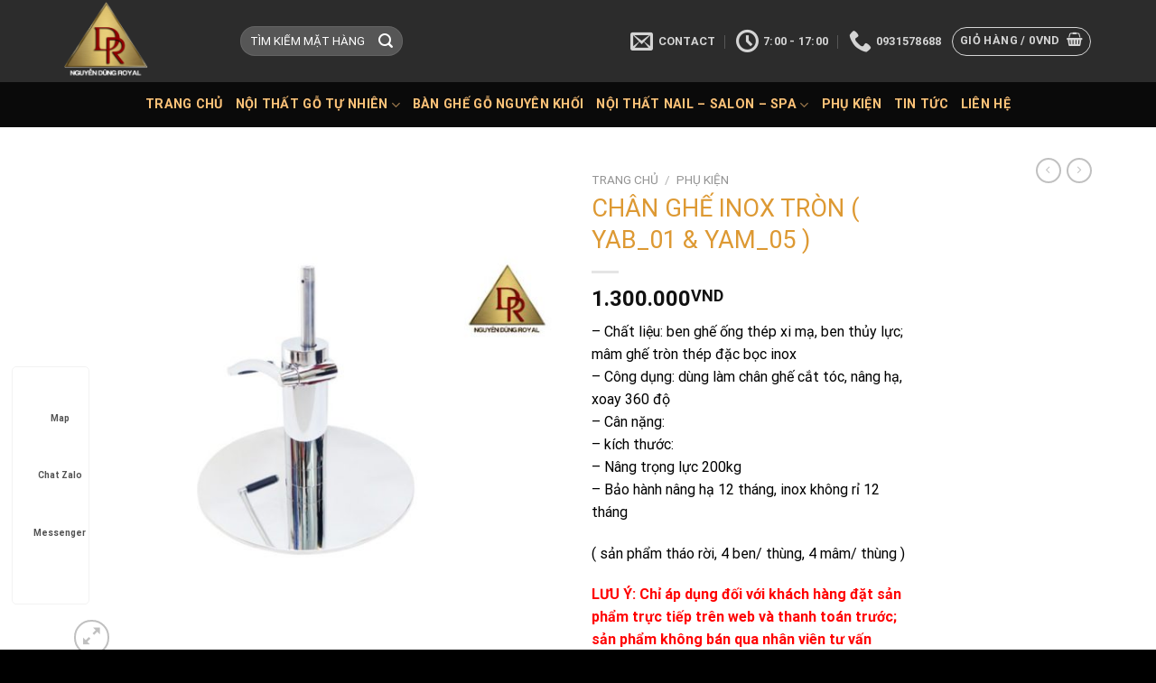

--- FILE ---
content_type: text/html; charset=UTF-8
request_url: https://nguyendungroyal.com/san-pham/chan-ghe-inox-tron-yab_01-yam_05/
body_size: 33757
content:

<!DOCTYPE html>
<html lang="vi" class="loading-site no-js">
<head>
	<meta charset="UTF-8" />
	<link rel="profile" href="http://gmpg.org/xfn/11" />
	<link rel="pingback" href="https://nguyendungroyal.com/xmlrpc.php" />
<script async src="https://pagead2.googlesyndication.com/pagead/js/adsbygoogle.js?client=ca-pub-1711874888847259"
     crossorigin="anonymous"></script>
	<script>(function(html){html.className = html.className.replace(/\bno-js\b/,'js')})(document.documentElement);</script>
<meta name='robots' content='index, follow, max-image-preview:large, max-snippet:-1, max-video-preview:-1' />
	<style>img:is([sizes="auto" i], [sizes^="auto," i]) { contain-intrinsic-size: 3000px 1500px }</style>
	<meta name="viewport" content="width=device-width, initial-scale=1, maximum-scale=1" />
	<!-- This site is optimized with the Yoast SEO Premium plugin v23.0 (Yoast SEO v23.0) - https://yoast.com/wordpress/plugins/seo/ -->
	<title>CHÂN GHẾ INOX TRÒN ( YAB_01 &amp; YAM_05 )</title>
	<link rel="canonical" href="https://nguyendungroyal.com/san-pham/chan-ghe-inox-tron-yab_01-yam_05/" />
	<meta property="og:locale" content="vi_VN" />
	<meta property="og:type" content="article" />
	<meta property="og:title" content="CHÂN GHẾ INOX TRÒN ( YAB_01 &amp; YAM_05 )" />
	<meta property="og:description" content="- Chất liệu: ben ghế ống thép xi mạ, ben thủy lực; mâm ghế tròn thép đặc bọc inox - Công dụng: dùng làm chân ghế cắt tóc, nâng hạ, xoay 360 độ - Cân nặng: - kích thước: - Nâng trọng lực 200kg - Bảo hành nâng hạ 12 tháng, inox không rỉ 12 tháng  ( sản phẩm tháo rời, 4 ben/ thùng, 4 mâm/ thùng )  LƯU Ý: Chỉ áp dụng đối với khách hàng đặt sản phẩm trực tiếp trên web và thanh toán trước; sản phẩm không bán qua nhân viên tư vấn" />
	<meta property="og:url" content="https://nguyendungroyal.com/san-pham/chan-ghe-inox-tron-yab_01-yam_05/" />
	<meta property="og:site_name" content="Nguyễn Dũng Royal - Nội Thất Hoàng Gia, Nội Thất Salon Spa" />
	<meta property="article:modified_time" content="2022-08-16T04:02:25+00:00" />
	<meta property="og:image" content="https://nguyendungroyal.com/wp-content/uploads/2021/05/174.jpg" />
	<meta property="og:image:width" content="660" />
	<meta property="og:image:height" content="660" />
	<meta property="og:image:type" content="image/jpeg" />
	<meta name="twitter:card" content="summary_large_image" />
	<meta name="twitter:label1" content="Ước tính thời gian đọc" />
	<meta name="twitter:data1" content="1 phút" />
	<script type="application/ld+json" class="yoast-schema-graph">{"@context":"https://schema.org","@graph":[{"@type":"WebPage","@id":"https://nguyendungroyal.com/san-pham/chan-ghe-inox-tron-yab_01-yam_05/","url":"https://nguyendungroyal.com/san-pham/chan-ghe-inox-tron-yab_01-yam_05/","name":"CHÂN GHẾ INOX TRÒN ( YAB_01 &amp; YAM_05 )","isPartOf":{"@id":"https://nguyendungroyal.com/#website"},"primaryImageOfPage":{"@id":"https://nguyendungroyal.com/san-pham/chan-ghe-inox-tron-yab_01-yam_05/#primaryimage"},"image":{"@id":"https://nguyendungroyal.com/san-pham/chan-ghe-inox-tron-yab_01-yam_05/#primaryimage"},"thumbnailUrl":"https://nguyendungroyal.com/wp-content/uploads/2021/05/174.jpg","datePublished":"2021-05-25T05:43:40+00:00","dateModified":"2022-08-16T04:02:25+00:00","breadcrumb":{"@id":"https://nguyendungroyal.com/san-pham/chan-ghe-inox-tron-yab_01-yam_05/#breadcrumb"},"inLanguage":"vi","potentialAction":[{"@type":"ReadAction","target":["https://nguyendungroyal.com/san-pham/chan-ghe-inox-tron-yab_01-yam_05/"]}]},{"@type":"ImageObject","inLanguage":"vi","@id":"https://nguyendungroyal.com/san-pham/chan-ghe-inox-tron-yab_01-yam_05/#primaryimage","url":"https://nguyendungroyal.com/wp-content/uploads/2021/05/174.jpg","contentUrl":"https://nguyendungroyal.com/wp-content/uploads/2021/05/174.jpg","width":660,"height":660},{"@type":"BreadcrumbList","@id":"https://nguyendungroyal.com/san-pham/chan-ghe-inox-tron-yab_01-yam_05/#breadcrumb","itemListElement":[{"@type":"ListItem","position":1,"name":"Trang chủ","item":"https://nguyendungroyal.com/"},{"@type":"ListItem","position":2,"name":"Shop","item":"https://nguyendungroyal.com/shop/"},{"@type":"ListItem","position":3,"name":"CHÂN GHẾ INOX TRÒN ( YAB_01 &amp; YAM_05 )"}]},{"@type":"WebSite","@id":"https://nguyendungroyal.com/#website","url":"https://nguyendungroyal.com/","name":"Nguyễn Dũng Royal - Nội Thất Hoàng Gia, Nội Thất Salon Spa","description":"","publisher":{"@id":"https://nguyendungroyal.com/#organization"},"potentialAction":[{"@type":"SearchAction","target":{"@type":"EntryPoint","urlTemplate":"https://nguyendungroyal.com/?s={search_term_string}"},"query-input":"required name=search_term_string"}],"inLanguage":"vi"},{"@type":"Organization","@id":"https://nguyendungroyal.com/#organization","name":"Nguyễn Dũng Royal","url":"https://nguyendungroyal.com/","logo":{"@type":"ImageObject","inLanguage":"vi","@id":"https://nguyendungroyal.com/#/schema/logo/image/","url":"https://nguyendungroyal.com/wp-content/uploads/2021/04/cropped-logo-nguyen-dung-royal.jpg","contentUrl":"https://nguyendungroyal.com/wp-content/uploads/2021/04/cropped-logo-nguyen-dung-royal.jpg","width":512,"height":512,"caption":"Nguyễn Dũng Royal"},"image":{"@id":"https://nguyendungroyal.com/#/schema/logo/image/"}}]}</script>
	<!-- / Yoast SEO Premium plugin. -->


<link rel='dns-prefetch' href='//cdn.jsdelivr.net' />
<link rel='prefetch' href='https://nguyendungroyal.com/wp-content/themes/flatsome/assets/js/chunk.countup.js?ver=3.16.2' />
<link rel='prefetch' href='https://nguyendungroyal.com/wp-content/themes/flatsome/assets/js/chunk.sticky-sidebar.js?ver=3.16.2' />
<link rel='prefetch' href='https://nguyendungroyal.com/wp-content/themes/flatsome/assets/js/chunk.tooltips.js?ver=3.16.2' />
<link rel='prefetch' href='https://nguyendungroyal.com/wp-content/themes/flatsome/assets/js/chunk.vendors-popups.js?ver=3.16.2' />
<link rel='prefetch' href='https://nguyendungroyal.com/wp-content/themes/flatsome/assets/js/chunk.vendors-slider.js?ver=3.16.2' />
<link rel="alternate" type="application/rss+xml" title="Dòng thông tin Nguyễn Dũng Royal - Nội Thất Hoàng Gia, Nội Thất Salon Spa &raquo;" href="https://nguyendungroyal.com/feed/" />
<link rel="alternate" type="application/rss+xml" title="Nguyễn Dũng Royal - Nội Thất Hoàng Gia, Nội Thất Salon Spa &raquo; Dòng bình luận" href="https://nguyendungroyal.com/comments/feed/" />
<link rel="alternate" type="application/rss+xml" title="Nguyễn Dũng Royal - Nội Thất Hoàng Gia, Nội Thất Salon Spa &raquo; CHÂN GHẾ INOX TRÒN ( YAB_01 &amp; YAM_05 ) Dòng bình luận" href="https://nguyendungroyal.com/san-pham/chan-ghe-inox-tron-yab_01-yam_05/feed/" />
<script type="text/javascript">
/* <![CDATA[ */
window._wpemojiSettings = {"baseUrl":"https:\/\/s.w.org\/images\/core\/emoji\/16.0.1\/72x72\/","ext":".png","svgUrl":"https:\/\/s.w.org\/images\/core\/emoji\/16.0.1\/svg\/","svgExt":".svg","source":{"concatemoji":"https:\/\/nguyendungroyal.com\/wp-includes\/js\/wp-emoji-release.min.js?ver=6.8.3"}};
/*! This file is auto-generated */
!function(s,n){var o,i,e;function c(e){try{var t={supportTests:e,timestamp:(new Date).valueOf()};sessionStorage.setItem(o,JSON.stringify(t))}catch(e){}}function p(e,t,n){e.clearRect(0,0,e.canvas.width,e.canvas.height),e.fillText(t,0,0);var t=new Uint32Array(e.getImageData(0,0,e.canvas.width,e.canvas.height).data),a=(e.clearRect(0,0,e.canvas.width,e.canvas.height),e.fillText(n,0,0),new Uint32Array(e.getImageData(0,0,e.canvas.width,e.canvas.height).data));return t.every(function(e,t){return e===a[t]})}function u(e,t){e.clearRect(0,0,e.canvas.width,e.canvas.height),e.fillText(t,0,0);for(var n=e.getImageData(16,16,1,1),a=0;a<n.data.length;a++)if(0!==n.data[a])return!1;return!0}function f(e,t,n,a){switch(t){case"flag":return n(e,"\ud83c\udff3\ufe0f\u200d\u26a7\ufe0f","\ud83c\udff3\ufe0f\u200b\u26a7\ufe0f")?!1:!n(e,"\ud83c\udde8\ud83c\uddf6","\ud83c\udde8\u200b\ud83c\uddf6")&&!n(e,"\ud83c\udff4\udb40\udc67\udb40\udc62\udb40\udc65\udb40\udc6e\udb40\udc67\udb40\udc7f","\ud83c\udff4\u200b\udb40\udc67\u200b\udb40\udc62\u200b\udb40\udc65\u200b\udb40\udc6e\u200b\udb40\udc67\u200b\udb40\udc7f");case"emoji":return!a(e,"\ud83e\udedf")}return!1}function g(e,t,n,a){var r="undefined"!=typeof WorkerGlobalScope&&self instanceof WorkerGlobalScope?new OffscreenCanvas(300,150):s.createElement("canvas"),o=r.getContext("2d",{willReadFrequently:!0}),i=(o.textBaseline="top",o.font="600 32px Arial",{});return e.forEach(function(e){i[e]=t(o,e,n,a)}),i}function t(e){var t=s.createElement("script");t.src=e,t.defer=!0,s.head.appendChild(t)}"undefined"!=typeof Promise&&(o="wpEmojiSettingsSupports",i=["flag","emoji"],n.supports={everything:!0,everythingExceptFlag:!0},e=new Promise(function(e){s.addEventListener("DOMContentLoaded",e,{once:!0})}),new Promise(function(t){var n=function(){try{var e=JSON.parse(sessionStorage.getItem(o));if("object"==typeof e&&"number"==typeof e.timestamp&&(new Date).valueOf()<e.timestamp+604800&&"object"==typeof e.supportTests)return e.supportTests}catch(e){}return null}();if(!n){if("undefined"!=typeof Worker&&"undefined"!=typeof OffscreenCanvas&&"undefined"!=typeof URL&&URL.createObjectURL&&"undefined"!=typeof Blob)try{var e="postMessage("+g.toString()+"("+[JSON.stringify(i),f.toString(),p.toString(),u.toString()].join(",")+"));",a=new Blob([e],{type:"text/javascript"}),r=new Worker(URL.createObjectURL(a),{name:"wpTestEmojiSupports"});return void(r.onmessage=function(e){c(n=e.data),r.terminate(),t(n)})}catch(e){}c(n=g(i,f,p,u))}t(n)}).then(function(e){for(var t in e)n.supports[t]=e[t],n.supports.everything=n.supports.everything&&n.supports[t],"flag"!==t&&(n.supports.everythingExceptFlag=n.supports.everythingExceptFlag&&n.supports[t]);n.supports.everythingExceptFlag=n.supports.everythingExceptFlag&&!n.supports.flag,n.DOMReady=!1,n.readyCallback=function(){n.DOMReady=!0}}).then(function(){return e}).then(function(){var e;n.supports.everything||(n.readyCallback(),(e=n.source||{}).concatemoji?t(e.concatemoji):e.wpemoji&&e.twemoji&&(t(e.twemoji),t(e.wpemoji)))}))}((window,document),window._wpemojiSettings);
/* ]]> */
</script>
<style id='wp-emoji-styles-inline-css' type='text/css'>

	img.wp-smiley, img.emoji {
		display: inline !important;
		border: none !important;
		box-shadow: none !important;
		height: 1em !important;
		width: 1em !important;
		margin: 0 0.07em !important;
		vertical-align: -0.1em !important;
		background: none !important;
		padding: 0 !important;
	}
</style>
<style id='wp-block-library-inline-css' type='text/css'>
:root{--wp-admin-theme-color:#007cba;--wp-admin-theme-color--rgb:0,124,186;--wp-admin-theme-color-darker-10:#006ba1;--wp-admin-theme-color-darker-10--rgb:0,107,161;--wp-admin-theme-color-darker-20:#005a87;--wp-admin-theme-color-darker-20--rgb:0,90,135;--wp-admin-border-width-focus:2px;--wp-block-synced-color:#7a00df;--wp-block-synced-color--rgb:122,0,223;--wp-bound-block-color:var(--wp-block-synced-color)}@media (min-resolution:192dpi){:root{--wp-admin-border-width-focus:1.5px}}.wp-element-button{cursor:pointer}:root{--wp--preset--font-size--normal:16px;--wp--preset--font-size--huge:42px}:root .has-very-light-gray-background-color{background-color:#eee}:root .has-very-dark-gray-background-color{background-color:#313131}:root .has-very-light-gray-color{color:#eee}:root .has-very-dark-gray-color{color:#313131}:root .has-vivid-green-cyan-to-vivid-cyan-blue-gradient-background{background:linear-gradient(135deg,#00d084,#0693e3)}:root .has-purple-crush-gradient-background{background:linear-gradient(135deg,#34e2e4,#4721fb 50%,#ab1dfe)}:root .has-hazy-dawn-gradient-background{background:linear-gradient(135deg,#faaca8,#dad0ec)}:root .has-subdued-olive-gradient-background{background:linear-gradient(135deg,#fafae1,#67a671)}:root .has-atomic-cream-gradient-background{background:linear-gradient(135deg,#fdd79a,#004a59)}:root .has-nightshade-gradient-background{background:linear-gradient(135deg,#330968,#31cdcf)}:root .has-midnight-gradient-background{background:linear-gradient(135deg,#020381,#2874fc)}.has-regular-font-size{font-size:1em}.has-larger-font-size{font-size:2.625em}.has-normal-font-size{font-size:var(--wp--preset--font-size--normal)}.has-huge-font-size{font-size:var(--wp--preset--font-size--huge)}.has-text-align-center{text-align:center}.has-text-align-left{text-align:left}.has-text-align-right{text-align:right}#end-resizable-editor-section{display:none}.aligncenter{clear:both}.items-justified-left{justify-content:flex-start}.items-justified-center{justify-content:center}.items-justified-right{justify-content:flex-end}.items-justified-space-between{justify-content:space-between}.screen-reader-text{border:0;clip-path:inset(50%);height:1px;margin:-1px;overflow:hidden;padding:0;position:absolute;width:1px;word-wrap:normal!important}.screen-reader-text:focus{background-color:#ddd;clip-path:none;color:#444;display:block;font-size:1em;height:auto;left:5px;line-height:normal;padding:15px 23px 14px;text-decoration:none;top:5px;width:auto;z-index:100000}html :where(.has-border-color){border-style:solid}html :where([style*=border-top-color]){border-top-style:solid}html :where([style*=border-right-color]){border-right-style:solid}html :where([style*=border-bottom-color]){border-bottom-style:solid}html :where([style*=border-left-color]){border-left-style:solid}html :where([style*=border-width]){border-style:solid}html :where([style*=border-top-width]){border-top-style:solid}html :where([style*=border-right-width]){border-right-style:solid}html :where([style*=border-bottom-width]){border-bottom-style:solid}html :where([style*=border-left-width]){border-left-style:solid}html :where(img[class*=wp-image-]){height:auto;max-width:100%}:where(figure){margin:0 0 1em}html :where(.is-position-sticky){--wp-admin--admin-bar--position-offset:var(--wp-admin--admin-bar--height,0px)}@media screen and (max-width:600px){html :where(.is-position-sticky){--wp-admin--admin-bar--position-offset:0px}}
</style>
<style id='classic-theme-styles-inline-css' type='text/css'>
/*! This file is auto-generated */
.wp-block-button__link{color:#fff;background-color:#32373c;border-radius:9999px;box-shadow:none;text-decoration:none;padding:calc(.667em + 2px) calc(1.333em + 2px);font-size:1.125em}.wp-block-file__button{background:#32373c;color:#fff;text-decoration:none}
</style>
<link rel='stylesheet' id='contact-form-7-css' href='https://nguyendungroyal.com/wp-content/plugins/contact-form-7/includes/css/styles.css?ver=6.1.3' type='text/css' media='all' />
<link rel='stylesheet' id='nguyenlan-hotro-css' href='https://nguyendungroyal.com/wp-content/plugins/hotro/css/nguyenlan-hotro.css?ver=1.0.0' type='text/css' media='all' />
<link rel='stylesheet' id='photoswipe-css' href='https://nguyendungroyal.com/wp-content/plugins/woocommerce/assets/css/photoswipe/photoswipe.min.css?ver=10.3.4' type='text/css' media='all' />
<link rel='stylesheet' id='photoswipe-default-skin-css' href='https://nguyendungroyal.com/wp-content/plugins/woocommerce/assets/css/photoswipe/default-skin/default-skin.min.css?ver=10.3.4' type='text/css' media='all' />
<style id='woocommerce-inline-inline-css' type='text/css'>
.woocommerce form .form-row .required { visibility: visible; }
</style>
<link rel='stylesheet' id='brands-styles-css' href='https://nguyendungroyal.com/wp-content/plugins/woocommerce/assets/css/brands.css?ver=10.3.4' type='text/css' media='all' />
<link rel='stylesheet' id='woo-viet-provinces-style-css' href='https://nguyendungroyal.com/wp-content/plugins/woo-viet/assets/provinces.css?ver=6.8.3' type='text/css' media='all' />
<link rel='stylesheet' id='wpcd-style-css' href='https://nguyendungroyal.com/wp-content/plugins/wp-coupons-and-deals/assets/css/dist/style.min.css?ver=3.1.14' type='text/css' media='all' />
<style id='wpcd-style-inline-css' type='text/css'>
 .coupon-type { background-color: ; } .deal-type { background-color: ; } .wpcd-coupon { border-color: ; } 
</style>
<link rel='stylesheet' id='flatsome-main-css' href='https://nguyendungroyal.com/wp-content/themes/flatsome/assets/css/flatsome.css?ver=3.16.2' type='text/css' media='all' />
<style id='flatsome-main-inline-css' type='text/css'>
@font-face {
				font-family: "fl-icons";
				font-display: block;
				src: url(https://nguyendungroyal.com/wp-content/themes/flatsome/assets/css/icons/fl-icons.eot?v=3.16.2);
				src:
					url(https://nguyendungroyal.com/wp-content/themes/flatsome/assets/css/icons/fl-icons.eot#iefix?v=3.16.2) format("embedded-opentype"),
					url(https://nguyendungroyal.com/wp-content/themes/flatsome/assets/css/icons/fl-icons.woff2?v=3.16.2) format("woff2"),
					url(https://nguyendungroyal.com/wp-content/themes/flatsome/assets/css/icons/fl-icons.ttf?v=3.16.2) format("truetype"),
					url(https://nguyendungroyal.com/wp-content/themes/flatsome/assets/css/icons/fl-icons.woff?v=3.16.2) format("woff"),
					url(https://nguyendungroyal.com/wp-content/themes/flatsome/assets/css/icons/fl-icons.svg?v=3.16.2#fl-icons) format("svg");
			}
</style>
<link rel='stylesheet' id='flatsome-shop-css' href='https://nguyendungroyal.com/wp-content/themes/flatsome/assets/css/flatsome-shop.css?ver=3.16.2' type='text/css' media='all' />
<link rel='stylesheet' id='flatsome-style-css' href='https://nguyendungroyal.com/wp-content/themes/flatsome-child/style.css?ver=3.0' type='text/css' media='all' />
<script type="text/javascript" src="https://nguyendungroyal.com/wp-includes/js/jquery/jquery.min.js?ver=3.7.1" id="jquery-core-js"></script>
<script type="text/javascript" src="https://nguyendungroyal.com/wp-includes/js/jquery/jquery-migrate.min.js?ver=3.4.1" id="jquery-migrate-js"></script>
<script type="text/javascript" src="https://nguyendungroyal.com/wp-content/plugins/woocommerce/assets/js/jquery-blockui/jquery.blockUI.min.js?ver=2.7.0-wc.10.3.4" id="wc-jquery-blockui-js" defer="defer" data-wp-strategy="defer"></script>
<script type="text/javascript" id="wc-add-to-cart-js-extra">
/* <![CDATA[ */
var wc_add_to_cart_params = {"ajax_url":"\/wp-admin\/admin-ajax.php","wc_ajax_url":"\/?wc-ajax=%%endpoint%%","i18n_view_cart":"Xem gi\u1ecf h\u00e0ng","cart_url":"https:\/\/nguyendungroyal.com\/cart\/","is_cart":"","cart_redirect_after_add":"no"};
/* ]]> */
</script>
<script type="text/javascript" src="https://nguyendungroyal.com/wp-content/plugins/woocommerce/assets/js/frontend/add-to-cart.min.js?ver=10.3.4" id="wc-add-to-cart-js" defer="defer" data-wp-strategy="defer"></script>
<script type="text/javascript" src="https://nguyendungroyal.com/wp-content/plugins/woocommerce/assets/js/photoswipe/photoswipe.min.js?ver=4.1.1-wc.10.3.4" id="wc-photoswipe-js" defer="defer" data-wp-strategy="defer"></script>
<script type="text/javascript" src="https://nguyendungroyal.com/wp-content/plugins/woocommerce/assets/js/photoswipe/photoswipe-ui-default.min.js?ver=4.1.1-wc.10.3.4" id="wc-photoswipe-ui-default-js" defer="defer" data-wp-strategy="defer"></script>
<script type="text/javascript" id="wc-single-product-js-extra">
/* <![CDATA[ */
var wc_single_product_params = {"i18n_required_rating_text":"Vui l\u00f2ng ch\u1ecdn m\u1ed9t m\u1ee9c \u0111\u00e1nh gi\u00e1","i18n_rating_options":["1 tr\u00ean 5 sao","2 tr\u00ean 5 sao","3 tr\u00ean 5 sao","4 tr\u00ean 5 sao","5 tr\u00ean 5 sao"],"i18n_product_gallery_trigger_text":"Xem th\u01b0 vi\u1ec7n \u1ea3nh to\u00e0n m\u00e0n h\u00ecnh","review_rating_required":"yes","flexslider":{"rtl":false,"animation":"slide","smoothHeight":true,"directionNav":false,"controlNav":"thumbnails","slideshow":false,"animationSpeed":500,"animationLoop":false,"allowOneSlide":false},"zoom_enabled":"","zoom_options":[],"photoswipe_enabled":"1","photoswipe_options":{"shareEl":false,"closeOnScroll":false,"history":false,"hideAnimationDuration":0,"showAnimationDuration":0},"flexslider_enabled":""};
/* ]]> */
</script>
<script type="text/javascript" src="https://nguyendungroyal.com/wp-content/plugins/woocommerce/assets/js/frontend/single-product.min.js?ver=10.3.4" id="wc-single-product-js" defer="defer" data-wp-strategy="defer"></script>
<script type="text/javascript" src="https://nguyendungroyal.com/wp-content/plugins/woocommerce/assets/js/js-cookie/js.cookie.min.js?ver=2.1.4-wc.10.3.4" id="wc-js-cookie-js" defer="defer" data-wp-strategy="defer"></script>
<script type="text/javascript" id="woocommerce-js-extra">
/* <![CDATA[ */
var woocommerce_params = {"ajax_url":"\/wp-admin\/admin-ajax.php","wc_ajax_url":"\/?wc-ajax=%%endpoint%%","i18n_password_show":"Hi\u1ec3n th\u1ecb m\u1eadt kh\u1ea9u","i18n_password_hide":"\u1ea8n m\u1eadt kh\u1ea9u"};
/* ]]> */
</script>
<script type="text/javascript" src="https://nguyendungroyal.com/wp-content/plugins/woocommerce/assets/js/frontend/woocommerce.min.js?ver=10.3.4" id="woocommerce-js" defer="defer" data-wp-strategy="defer"></script>
<script type="text/javascript" id="wpcd-main-js-js-extra">
/* <![CDATA[ */
var wpcd_object = {"ajaxurl":"https:\/\/nguyendungroyal.com\/wp-admin\/admin-ajax.php","security":"117ceeb199"};
var wpcd_main_js = {"minutes":"ph\u00fat","seconds":"gi\u00e2y","hours":"gi\u1edd","day":"ng\u00e0y","week":"tu\u1ea7n","expired_text":"Khuy\u1ebfn m\u1ea1i n\u00e0y \u0111\u00e3 h\u1ebft h\u1ea1n!","word_count":"30","button_text":"Sao ch\u00e9p","after_copy":"\u0110\u00e3 sao ch\u00e9p","vote_success":"You have voted successfully!","vote_fail":"Voting failed!","vote_already":"You have voted already!"};
/* ]]> */
</script>
<script type="text/javascript" src="https://nguyendungroyal.com/wp-content/plugins/wp-coupons-and-deals/assets/js/main.js?ver=3.1.14" id="wpcd-main-js-js"></script>
<link rel="https://api.w.org/" href="https://nguyendungroyal.com/wp-json/" /><link rel="alternate" title="JSON" type="application/json" href="https://nguyendungroyal.com/wp-json/wp/v2/product/3214" /><link rel="EditURI" type="application/rsd+xml" title="RSD" href="https://nguyendungroyal.com/xmlrpc.php?rsd" />
<meta name="generator" content="WordPress 6.8.3" />
<meta name="generator" content="WooCommerce 10.3.4" />
<link rel='shortlink' href='https://nguyendungroyal.com/?p=3214' />
<link rel="alternate" title="oNhúng (JSON)" type="application/json+oembed" href="https://nguyendungroyal.com/wp-json/oembed/1.0/embed?url=https%3A%2F%2Fnguyendungroyal.com%2Fsan-pham%2Fchan-ghe-inox-tron-yab_01-yam_05%2F" />
<link rel="alternate" title="oNhúng (XML)" type="text/xml+oembed" href="https://nguyendungroyal.com/wp-json/oembed/1.0/embed?url=https%3A%2F%2Fnguyendungroyal.com%2Fsan-pham%2Fchan-ghe-inox-tron-yab_01-yam_05%2F&#038;format=xml" />
<style>.ez-toc-container-direction {direction: ltr;}.ez-toc-counter ul{counter-reset: item;}.ez-toc-counter nav ul li a::before {content: counters(item, ".", decimal) ". ";display: inline-block;counter-increment: item;flex-grow: 0;flex-shrink: 0;margin-right: .2em; float: left;}.ez-toc-widget-direction {direction: ltr;}.ez-toc-widget-container ul{counter-reset: item;}.ez-toc-widget-container nav ul li a::before {content: counters(item, ".", decimal) ". ";display: inline-block;counter-increment: item;flex-grow: 0;flex-shrink: 0;margin-right: .2em; float: left;}</style><style>.bg{opacity: 0; transition: opacity 1s; -webkit-transition: opacity 1s;} .bg-loaded{opacity: 1;}</style><meta name="google-site-verification" content="VPPvbsHOvDrm9PAqvEAxu-cj0jAMThdwxG9KgUq7uss" />	<noscript><style>.woocommerce-product-gallery{ opacity: 1 !important; }</style></noscript>
	<link rel="icon" href="https://nguyendungroyal.com/wp-content/uploads/2021/04/cropped-logo-nguyen-dung-royal-32x32.jpg" sizes="32x32" />
<link rel="icon" href="https://nguyendungroyal.com/wp-content/uploads/2021/04/cropped-logo-nguyen-dung-royal-192x192.jpg" sizes="192x192" />
<link rel="apple-touch-icon" href="https://nguyendungroyal.com/wp-content/uploads/2021/04/cropped-logo-nguyen-dung-royal-180x180.jpg" />
<meta name="msapplication-TileImage" content="https://nguyendungroyal.com/wp-content/uploads/2021/04/cropped-logo-nguyen-dung-royal-270x270.jpg" />
<style id="custom-css" type="text/css">:root {--primary-color: #f2d46b;}.container-width, .full-width .ubermenu-nav, .container, .row{max-width: 1170px}.row.row-collapse{max-width: 1140px}.row.row-small{max-width: 1162.5px}.row.row-large{max-width: 1200px}.header-main{height: 91px}#logo img{max-height: 91px}#logo{width:166px;}.header-bottom{min-height: 10px}.header-top{min-height: 30px}.transparent .header-main{height: 30px}.transparent #logo img{max-height: 30px}.has-transparent + .page-title:first-of-type,.has-transparent + #main > .page-title,.has-transparent + #main > div > .page-title,.has-transparent + #main .page-header-wrapper:first-of-type .page-title{padding-top: 80px;}.header.show-on-scroll,.stuck .header-main{height:70px!important}.stuck #logo img{max-height: 70px!important}.header-bg-color {background-color: rgba(22,22,22,0.9)}.header-bottom {background-color: #0a0a0a}.top-bar-nav > li > a{line-height: 16px }.header-bottom-nav > li > a{line-height: 30px }@media (max-width: 549px) {.header-main{height: 70px}#logo img{max-height: 70px}}.nav-dropdown-has-arrow.nav-dropdown-has-border li.has-dropdown:before{border-bottom-color: #dd9933;}.nav .nav-dropdown{border-color: #dd9933 }.nav-dropdown{font-size:100%}.nav-dropdown-has-arrow li.has-dropdown:after{border-bottom-color: #ffffff;}.nav .nav-dropdown{background-color: #ffffff}.header-top{background-color:rgba(94,94,94,0.42)!important;}/* Color */.accordion-title.active, .has-icon-bg .icon .icon-inner,.logo a, .primary.is-underline, .primary.is-link, .badge-outline .badge-inner, .nav-outline > li.active> a,.nav-outline >li.active > a, .cart-icon strong,[data-color='primary'], .is-outline.primary{color: #f2d46b;}/* Color !important */[data-text-color="primary"]{color: #f2d46b!important;}/* Background Color */[data-text-bg="primary"]{background-color: #f2d46b;}/* Background */.scroll-to-bullets a,.featured-title, .label-new.menu-item > a:after, .nav-pagination > li > .current,.nav-pagination > li > span:hover,.nav-pagination > li > a:hover,.has-hover:hover .badge-outline .badge-inner,button[type="submit"], .button.wc-forward:not(.checkout):not(.checkout-button), .button.submit-button, .button.primary:not(.is-outline),.featured-table .title,.is-outline:hover, .has-icon:hover .icon-label,.nav-dropdown-bold .nav-column li > a:hover, .nav-dropdown.nav-dropdown-bold > li > a:hover, .nav-dropdown-bold.dark .nav-column li > a:hover, .nav-dropdown.nav-dropdown-bold.dark > li > a:hover, .header-vertical-menu__opener ,.is-outline:hover, .tagcloud a:hover,.grid-tools a, input[type='submit']:not(.is-form), .box-badge:hover .box-text, input.button.alt,.nav-box > li > a:hover,.nav-box > li.active > a,.nav-pills > li.active > a ,.current-dropdown .cart-icon strong, .cart-icon:hover strong, .nav-line-bottom > li > a:before, .nav-line-grow > li > a:before, .nav-line > li > a:before,.banner, .header-top, .slider-nav-circle .flickity-prev-next-button:hover svg, .slider-nav-circle .flickity-prev-next-button:hover .arrow, .primary.is-outline:hover, .button.primary:not(.is-outline), input[type='submit'].primary, input[type='submit'].primary, input[type='reset'].button, input[type='button'].primary, .badge-inner{background-color: #f2d46b;}/* Border */.nav-vertical.nav-tabs > li.active > a,.scroll-to-bullets a.active,.nav-pagination > li > .current,.nav-pagination > li > span:hover,.nav-pagination > li > a:hover,.has-hover:hover .badge-outline .badge-inner,.accordion-title.active,.featured-table,.is-outline:hover, .tagcloud a:hover,blockquote, .has-border, .cart-icon strong:after,.cart-icon strong,.blockUI:before, .processing:before,.loading-spin, .slider-nav-circle .flickity-prev-next-button:hover svg, .slider-nav-circle .flickity-prev-next-button:hover .arrow, .primary.is-outline:hover{border-color: #f2d46b}.nav-tabs > li.active > a{border-top-color: #f2d46b}.widget_shopping_cart_content .blockUI.blockOverlay:before { border-left-color: #f2d46b }.woocommerce-checkout-review-order .blockUI.blockOverlay:before { border-left-color: #f2d46b }/* Fill */.slider .flickity-prev-next-button:hover svg,.slider .flickity-prev-next-button:hover .arrow{fill: #f2d46b;}/* Focus */.primary:focus-visible, .submit-button:focus-visible, button[type="submit"]:focus-visible { outline-color: #f2d46b!important; }/* Background Color */[data-icon-label]:after, .secondary.is-underline:hover,.secondary.is-outline:hover,.icon-label,.button.secondary:not(.is-outline),.button.alt:not(.is-outline), .badge-inner.on-sale, .button.checkout, .single_add_to_cart_button, .current .breadcrumb-step{ background-color:#ececb6; }[data-text-bg="secondary"]{background-color: #ececb6;}/* Color */.secondary.is-underline,.secondary.is-link, .secondary.is-outline,.stars a.active, .star-rating:before, .woocommerce-page .star-rating:before,.star-rating span:before, .color-secondary{color: #ececb6}/* Color !important */[data-text-color="secondary"]{color: #ececb6!important;}/* Border */.secondary.is-outline:hover{border-color:#ececb6}/* Focus */.secondary:focus-visible, .alt:focus-visible { outline-color: #ececb6!important; }body{color: #000000}h1,h2,h3,h4,h5,h6,.heading-font{color: #dd9933;}body{font-size: 100%;}@media screen and (max-width: 549px){body{font-size: 100%;}}body{font-family: Roboto, sans-serif;}body {font-weight: 400;font-style: normal;}.nav > li > a {font-family: Roboto, sans-serif;}.mobile-sidebar-levels-2 .nav > li > ul > li > a {font-family: Roboto, sans-serif;}.nav > li > a,.mobile-sidebar-levels-2 .nav > li > ul > li > a {font-weight: 700;font-style: normal;}h1,h2,h3,h4,h5,h6,.heading-font, .off-canvas-center .nav-sidebar.nav-vertical > li > a{font-family: Roboto, sans-serif;}h1,h2,h3,h4,h5,h6,.heading-font,.banner h1,.banner h2 {font-weight: 400;font-style: normal;}.alt-font{font-family: Roboto, sans-serif;}.alt-font {font-weight: 400!important;font-style: normal!important;}.header:not(.transparent) .top-bar-nav > li > a {color: #000000;}.header:not(.transparent) .header-bottom-nav.nav > li > a{color: #fcc278;}.header:not(.transparent) .header-bottom-nav.nav > li > a:hover,.header:not(.transparent) .header-bottom-nav.nav > li.active > a,.header:not(.transparent) .header-bottom-nav.nav > li.current > a,.header:not(.transparent) .header-bottom-nav.nav > li > a.active,.header:not(.transparent) .header-bottom-nav.nav > li > a.current{color: #dd9933;}.header-bottom-nav.nav-line-bottom > li > a:before,.header-bottom-nav.nav-line-grow > li > a:before,.header-bottom-nav.nav-line > li > a:before,.header-bottom-nav.nav-box > li > a:hover,.header-bottom-nav.nav-box > li.active > a,.header-bottom-nav.nav-pills > li > a:hover,.header-bottom-nav.nav-pills > li.active > a{color:#FFF!important;background-color: #dd9933;}a{color: #dd9933;}.has-equal-box-heights .box-image {padding-top: 100%;}.shop-page-title.featured-title .title-bg{ background-image: url(https://nguyendungroyal.com/wp-content/uploads/2021/05/174.jpg)!important;}@media screen and (min-width: 550px){.products .box-vertical .box-image{min-width: 300px!important;width: 300px!important;}}.absolute-footer, html{background-color: #000000}.nav-vertical-fly-out > li + li {border-top-width: 1px; border-top-style: solid;}/* Custom CSS */.gioi-thieu-section {border-top: 2px solid #f5e29f}.header-block ul li a:hover{color:#f5e29f}.gioi-thieu-khoa-hoc{background: rgba(0,0,0,0.3); border-radius:4px; padding: 15px; margin-top:30px}.gioi-thieu-khoa-hoc h3{color:#f2d46c}.lam-the-nao .col, .dang-ky .col{padding-bottom:10px}.hinh-anh .gallery-col .lightbox-gallery .box-text {padding-bottom:0; padding-top:0}.button-dang-ky{position: fixed; left: 10px; bottom: 2%; z-index:9999 !important}.button-dang-ky img {max-width: 100px}.block-html-after-header{position: fixed !important;top: 40px !important;}h2{font-family: "Roboto Condensed", sans-serif;font-weight: normal;letter-spacing: 0;font-size: 25px;color: #f2d46c !important; font-weight:bold}.nav-dropdown.nav-dropdown-bold>li>a {margin: 0 10px;padding-left: 10px;border-radius: 10px;padding-right: 5px;color: black;}.box-text a:not(.button) {line-height: 1.3;margin-top: 0.1em;margin-bottom: 0.1em;font-weight: 700;}li {margin-bottom: 0.6em;margin-left: 20px;}h3{color: #a25400;font-size: 20px;font-weight:bold}.entry-content ul li, .entry-content ol li {text-align: justify;}.entry-content p:has(img) {text-align: center;}.entry-content .wp-caption {margin: 0 auto;}.entry-content p{text-align: justify;}/* Custom CSS Mobile */@media (max-width: 549px){img{width:100%}.button-dang-ky img{max-width:80px}.block-html-after-header{display:none}}.label-new.menu-item > a:after{content:"New";}.label-hot.menu-item > a:after{content:"Hot";}.label-sale.menu-item > a:after{content:"Sale";}.label-popular.menu-item > a:after{content:"Popular";}</style>		<style type="text/css" id="wp-custom-css">
			.entry-content img, .comment-content img, .widget img {
    height: auto;
}
h1, h2, h3, h4, h5, h6 {
       text-transform: capitalize;
	     text-align: left!important;
}
.entry-content table{
	display: block;
        overflow-x: auto;
        width: 100% !important;
}
.entry-content p{
text-align: justify;
}
.entry-content p:has(img) {
    text-align: center;
}
.entry-content .wp-caption {
    margin: 0 auto;
}
.entry-content div:has(img) {
    text-align: center;
}
.ez-toc-title-container {
   text-align: left!important;
}		</style>
		<style id="kirki-inline-styles">/* cyrillic-ext */
@font-face {
  font-family: 'Roboto';
  font-style: normal;
  font-weight: 400;
  font-stretch: normal;
  font-display: swap;
  src: url(https://nguyendungroyal.com/wp-content/fonts/roboto/KFOMCnqEu92Fr1ME7kSn66aGLdTylUAMQXC89YmC2DPNWubEbVmZiAz0klQm_20O0g.woff) format('woff');
  unicode-range: U+0460-052F, U+1C80-1C8A, U+20B4, U+2DE0-2DFF, U+A640-A69F, U+FE2E-FE2F;
}
/* cyrillic */
@font-face {
  font-family: 'Roboto';
  font-style: normal;
  font-weight: 400;
  font-stretch: normal;
  font-display: swap;
  src: url(https://nguyendungroyal.com/wp-content/fonts/roboto/KFOMCnqEu92Fr1ME7kSn66aGLdTylUAMQXC89YmC2DPNWubEbVmQiAz0klQm_20O0g.woff) format('woff');
  unicode-range: U+0301, U+0400-045F, U+0490-0491, U+04B0-04B1, U+2116;
}
/* greek-ext */
@font-face {
  font-family: 'Roboto';
  font-style: normal;
  font-weight: 400;
  font-stretch: normal;
  font-display: swap;
  src: url(https://nguyendungroyal.com/wp-content/fonts/roboto/KFOMCnqEu92Fr1ME7kSn66aGLdTylUAMQXC89YmC2DPNWubEbVmYiAz0klQm_20O0g.woff) format('woff');
  unicode-range: U+1F00-1FFF;
}
/* greek */
@font-face {
  font-family: 'Roboto';
  font-style: normal;
  font-weight: 400;
  font-stretch: normal;
  font-display: swap;
  src: url(https://nguyendungroyal.com/wp-content/fonts/roboto/KFOMCnqEu92Fr1ME7kSn66aGLdTylUAMQXC89YmC2DPNWubEbVmXiAz0klQm_20O0g.woff) format('woff');
  unicode-range: U+0370-0377, U+037A-037F, U+0384-038A, U+038C, U+038E-03A1, U+03A3-03FF;
}
/* math */
@font-face {
  font-family: 'Roboto';
  font-style: normal;
  font-weight: 400;
  font-stretch: normal;
  font-display: swap;
  src: url(https://nguyendungroyal.com/wp-content/fonts/roboto/KFOMCnqEu92Fr1ME7kSn66aGLdTylUAMQXC89YmC2DPNWubEbVnoiAz0klQm_20O0g.woff) format('woff');
  unicode-range: U+0302-0303, U+0305, U+0307-0308, U+0310, U+0312, U+0315, U+031A, U+0326-0327, U+032C, U+032F-0330, U+0332-0333, U+0338, U+033A, U+0346, U+034D, U+0391-03A1, U+03A3-03A9, U+03B1-03C9, U+03D1, U+03D5-03D6, U+03F0-03F1, U+03F4-03F5, U+2016-2017, U+2034-2038, U+203C, U+2040, U+2043, U+2047, U+2050, U+2057, U+205F, U+2070-2071, U+2074-208E, U+2090-209C, U+20D0-20DC, U+20E1, U+20E5-20EF, U+2100-2112, U+2114-2115, U+2117-2121, U+2123-214F, U+2190, U+2192, U+2194-21AE, U+21B0-21E5, U+21F1-21F2, U+21F4-2211, U+2213-2214, U+2216-22FF, U+2308-230B, U+2310, U+2319, U+231C-2321, U+2336-237A, U+237C, U+2395, U+239B-23B7, U+23D0, U+23DC-23E1, U+2474-2475, U+25AF, U+25B3, U+25B7, U+25BD, U+25C1, U+25CA, U+25CC, U+25FB, U+266D-266F, U+27C0-27FF, U+2900-2AFF, U+2B0E-2B11, U+2B30-2B4C, U+2BFE, U+3030, U+FF5B, U+FF5D, U+1D400-1D7FF, U+1EE00-1EEFF;
}
/* symbols */
@font-face {
  font-family: 'Roboto';
  font-style: normal;
  font-weight: 400;
  font-stretch: normal;
  font-display: swap;
  src: url(https://nguyendungroyal.com/wp-content/fonts/roboto/KFOMCnqEu92Fr1ME7kSn66aGLdTylUAMQXC89YmC2DPNWubEbVn6iAz0klQm_20O0g.woff) format('woff');
  unicode-range: U+0001-000C, U+000E-001F, U+007F-009F, U+20DD-20E0, U+20E2-20E4, U+2150-218F, U+2190, U+2192, U+2194-2199, U+21AF, U+21E6-21F0, U+21F3, U+2218-2219, U+2299, U+22C4-22C6, U+2300-243F, U+2440-244A, U+2460-24FF, U+25A0-27BF, U+2800-28FF, U+2921-2922, U+2981, U+29BF, U+29EB, U+2B00-2BFF, U+4DC0-4DFF, U+FFF9-FFFB, U+10140-1018E, U+10190-1019C, U+101A0, U+101D0-101FD, U+102E0-102FB, U+10E60-10E7E, U+1D2C0-1D2D3, U+1D2E0-1D37F, U+1F000-1F0FF, U+1F100-1F1AD, U+1F1E6-1F1FF, U+1F30D-1F30F, U+1F315, U+1F31C, U+1F31E, U+1F320-1F32C, U+1F336, U+1F378, U+1F37D, U+1F382, U+1F393-1F39F, U+1F3A7-1F3A8, U+1F3AC-1F3AF, U+1F3C2, U+1F3C4-1F3C6, U+1F3CA-1F3CE, U+1F3D4-1F3E0, U+1F3ED, U+1F3F1-1F3F3, U+1F3F5-1F3F7, U+1F408, U+1F415, U+1F41F, U+1F426, U+1F43F, U+1F441-1F442, U+1F444, U+1F446-1F449, U+1F44C-1F44E, U+1F453, U+1F46A, U+1F47D, U+1F4A3, U+1F4B0, U+1F4B3, U+1F4B9, U+1F4BB, U+1F4BF, U+1F4C8-1F4CB, U+1F4D6, U+1F4DA, U+1F4DF, U+1F4E3-1F4E6, U+1F4EA-1F4ED, U+1F4F7, U+1F4F9-1F4FB, U+1F4FD-1F4FE, U+1F503, U+1F507-1F50B, U+1F50D, U+1F512-1F513, U+1F53E-1F54A, U+1F54F-1F5FA, U+1F610, U+1F650-1F67F, U+1F687, U+1F68D, U+1F691, U+1F694, U+1F698, U+1F6AD, U+1F6B2, U+1F6B9-1F6BA, U+1F6BC, U+1F6C6-1F6CF, U+1F6D3-1F6D7, U+1F6E0-1F6EA, U+1F6F0-1F6F3, U+1F6F7-1F6FC, U+1F700-1F7FF, U+1F800-1F80B, U+1F810-1F847, U+1F850-1F859, U+1F860-1F887, U+1F890-1F8AD, U+1F8B0-1F8BB, U+1F8C0-1F8C1, U+1F900-1F90B, U+1F93B, U+1F946, U+1F984, U+1F996, U+1F9E9, U+1FA00-1FA6F, U+1FA70-1FA7C, U+1FA80-1FA89, U+1FA8F-1FAC6, U+1FACE-1FADC, U+1FADF-1FAE9, U+1FAF0-1FAF8, U+1FB00-1FBFF;
}
/* vietnamese */
@font-face {
  font-family: 'Roboto';
  font-style: normal;
  font-weight: 400;
  font-stretch: normal;
  font-display: swap;
  src: url(https://nguyendungroyal.com/wp-content/fonts/roboto/KFOMCnqEu92Fr1ME7kSn66aGLdTylUAMQXC89YmC2DPNWubEbVmbiAz0klQm_20O0g.woff) format('woff');
  unicode-range: U+0102-0103, U+0110-0111, U+0128-0129, U+0168-0169, U+01A0-01A1, U+01AF-01B0, U+0300-0301, U+0303-0304, U+0308-0309, U+0323, U+0329, U+1EA0-1EF9, U+20AB;
}
/* latin-ext */
@font-face {
  font-family: 'Roboto';
  font-style: normal;
  font-weight: 400;
  font-stretch: normal;
  font-display: swap;
  src: url(https://nguyendungroyal.com/wp-content/fonts/roboto/KFOMCnqEu92Fr1ME7kSn66aGLdTylUAMQXC89YmC2DPNWubEbVmaiAz0klQm_20O0g.woff) format('woff');
  unicode-range: U+0100-02BA, U+02BD-02C5, U+02C7-02CC, U+02CE-02D7, U+02DD-02FF, U+0304, U+0308, U+0329, U+1D00-1DBF, U+1E00-1E9F, U+1EF2-1EFF, U+2020, U+20A0-20AB, U+20AD-20C0, U+2113, U+2C60-2C7F, U+A720-A7FF;
}
/* latin */
@font-face {
  font-family: 'Roboto';
  font-style: normal;
  font-weight: 400;
  font-stretch: normal;
  font-display: swap;
  src: url(https://nguyendungroyal.com/wp-content/fonts/roboto/KFOMCnqEu92Fr1ME7kSn66aGLdTylUAMQXC89YmC2DPNWubEbVmUiAz0klQm_20.woff) format('woff');
  unicode-range: U+0000-00FF, U+0131, U+0152-0153, U+02BB-02BC, U+02C6, U+02DA, U+02DC, U+0304, U+0308, U+0329, U+2000-206F, U+20AC, U+2122, U+2191, U+2193, U+2212, U+2215, U+FEFF, U+FFFD;
}
/* cyrillic-ext */
@font-face {
  font-family: 'Roboto';
  font-style: normal;
  font-weight: 700;
  font-stretch: normal;
  font-display: swap;
  src: url(https://nguyendungroyal.com/wp-content/fonts/roboto/KFOMCnqEu92Fr1ME7kSn66aGLdTylUAMQXC89YmC2DPNWuYjalmZiAz0klQm_20O0g.woff) format('woff');
  unicode-range: U+0460-052F, U+1C80-1C8A, U+20B4, U+2DE0-2DFF, U+A640-A69F, U+FE2E-FE2F;
}
/* cyrillic */
@font-face {
  font-family: 'Roboto';
  font-style: normal;
  font-weight: 700;
  font-stretch: normal;
  font-display: swap;
  src: url(https://nguyendungroyal.com/wp-content/fonts/roboto/KFOMCnqEu92Fr1ME7kSn66aGLdTylUAMQXC89YmC2DPNWuYjalmQiAz0klQm_20O0g.woff) format('woff');
  unicode-range: U+0301, U+0400-045F, U+0490-0491, U+04B0-04B1, U+2116;
}
/* greek-ext */
@font-face {
  font-family: 'Roboto';
  font-style: normal;
  font-weight: 700;
  font-stretch: normal;
  font-display: swap;
  src: url(https://nguyendungroyal.com/wp-content/fonts/roboto/KFOMCnqEu92Fr1ME7kSn66aGLdTylUAMQXC89YmC2DPNWuYjalmYiAz0klQm_20O0g.woff) format('woff');
  unicode-range: U+1F00-1FFF;
}
/* greek */
@font-face {
  font-family: 'Roboto';
  font-style: normal;
  font-weight: 700;
  font-stretch: normal;
  font-display: swap;
  src: url(https://nguyendungroyal.com/wp-content/fonts/roboto/KFOMCnqEu92Fr1ME7kSn66aGLdTylUAMQXC89YmC2DPNWuYjalmXiAz0klQm_20O0g.woff) format('woff');
  unicode-range: U+0370-0377, U+037A-037F, U+0384-038A, U+038C, U+038E-03A1, U+03A3-03FF;
}
/* math */
@font-face {
  font-family: 'Roboto';
  font-style: normal;
  font-weight: 700;
  font-stretch: normal;
  font-display: swap;
  src: url(https://nguyendungroyal.com/wp-content/fonts/roboto/KFOMCnqEu92Fr1ME7kSn66aGLdTylUAMQXC89YmC2DPNWuYjalnoiAz0klQm_20O0g.woff) format('woff');
  unicode-range: U+0302-0303, U+0305, U+0307-0308, U+0310, U+0312, U+0315, U+031A, U+0326-0327, U+032C, U+032F-0330, U+0332-0333, U+0338, U+033A, U+0346, U+034D, U+0391-03A1, U+03A3-03A9, U+03B1-03C9, U+03D1, U+03D5-03D6, U+03F0-03F1, U+03F4-03F5, U+2016-2017, U+2034-2038, U+203C, U+2040, U+2043, U+2047, U+2050, U+2057, U+205F, U+2070-2071, U+2074-208E, U+2090-209C, U+20D0-20DC, U+20E1, U+20E5-20EF, U+2100-2112, U+2114-2115, U+2117-2121, U+2123-214F, U+2190, U+2192, U+2194-21AE, U+21B0-21E5, U+21F1-21F2, U+21F4-2211, U+2213-2214, U+2216-22FF, U+2308-230B, U+2310, U+2319, U+231C-2321, U+2336-237A, U+237C, U+2395, U+239B-23B7, U+23D0, U+23DC-23E1, U+2474-2475, U+25AF, U+25B3, U+25B7, U+25BD, U+25C1, U+25CA, U+25CC, U+25FB, U+266D-266F, U+27C0-27FF, U+2900-2AFF, U+2B0E-2B11, U+2B30-2B4C, U+2BFE, U+3030, U+FF5B, U+FF5D, U+1D400-1D7FF, U+1EE00-1EEFF;
}
/* symbols */
@font-face {
  font-family: 'Roboto';
  font-style: normal;
  font-weight: 700;
  font-stretch: normal;
  font-display: swap;
  src: url(https://nguyendungroyal.com/wp-content/fonts/roboto/KFOMCnqEu92Fr1ME7kSn66aGLdTylUAMQXC89YmC2DPNWuYjaln6iAz0klQm_20O0g.woff) format('woff');
  unicode-range: U+0001-000C, U+000E-001F, U+007F-009F, U+20DD-20E0, U+20E2-20E4, U+2150-218F, U+2190, U+2192, U+2194-2199, U+21AF, U+21E6-21F0, U+21F3, U+2218-2219, U+2299, U+22C4-22C6, U+2300-243F, U+2440-244A, U+2460-24FF, U+25A0-27BF, U+2800-28FF, U+2921-2922, U+2981, U+29BF, U+29EB, U+2B00-2BFF, U+4DC0-4DFF, U+FFF9-FFFB, U+10140-1018E, U+10190-1019C, U+101A0, U+101D0-101FD, U+102E0-102FB, U+10E60-10E7E, U+1D2C0-1D2D3, U+1D2E0-1D37F, U+1F000-1F0FF, U+1F100-1F1AD, U+1F1E6-1F1FF, U+1F30D-1F30F, U+1F315, U+1F31C, U+1F31E, U+1F320-1F32C, U+1F336, U+1F378, U+1F37D, U+1F382, U+1F393-1F39F, U+1F3A7-1F3A8, U+1F3AC-1F3AF, U+1F3C2, U+1F3C4-1F3C6, U+1F3CA-1F3CE, U+1F3D4-1F3E0, U+1F3ED, U+1F3F1-1F3F3, U+1F3F5-1F3F7, U+1F408, U+1F415, U+1F41F, U+1F426, U+1F43F, U+1F441-1F442, U+1F444, U+1F446-1F449, U+1F44C-1F44E, U+1F453, U+1F46A, U+1F47D, U+1F4A3, U+1F4B0, U+1F4B3, U+1F4B9, U+1F4BB, U+1F4BF, U+1F4C8-1F4CB, U+1F4D6, U+1F4DA, U+1F4DF, U+1F4E3-1F4E6, U+1F4EA-1F4ED, U+1F4F7, U+1F4F9-1F4FB, U+1F4FD-1F4FE, U+1F503, U+1F507-1F50B, U+1F50D, U+1F512-1F513, U+1F53E-1F54A, U+1F54F-1F5FA, U+1F610, U+1F650-1F67F, U+1F687, U+1F68D, U+1F691, U+1F694, U+1F698, U+1F6AD, U+1F6B2, U+1F6B9-1F6BA, U+1F6BC, U+1F6C6-1F6CF, U+1F6D3-1F6D7, U+1F6E0-1F6EA, U+1F6F0-1F6F3, U+1F6F7-1F6FC, U+1F700-1F7FF, U+1F800-1F80B, U+1F810-1F847, U+1F850-1F859, U+1F860-1F887, U+1F890-1F8AD, U+1F8B0-1F8BB, U+1F8C0-1F8C1, U+1F900-1F90B, U+1F93B, U+1F946, U+1F984, U+1F996, U+1F9E9, U+1FA00-1FA6F, U+1FA70-1FA7C, U+1FA80-1FA89, U+1FA8F-1FAC6, U+1FACE-1FADC, U+1FADF-1FAE9, U+1FAF0-1FAF8, U+1FB00-1FBFF;
}
/* vietnamese */
@font-face {
  font-family: 'Roboto';
  font-style: normal;
  font-weight: 700;
  font-stretch: normal;
  font-display: swap;
  src: url(https://nguyendungroyal.com/wp-content/fonts/roboto/KFOMCnqEu92Fr1ME7kSn66aGLdTylUAMQXC89YmC2DPNWuYjalmbiAz0klQm_20O0g.woff) format('woff');
  unicode-range: U+0102-0103, U+0110-0111, U+0128-0129, U+0168-0169, U+01A0-01A1, U+01AF-01B0, U+0300-0301, U+0303-0304, U+0308-0309, U+0323, U+0329, U+1EA0-1EF9, U+20AB;
}
/* latin-ext */
@font-face {
  font-family: 'Roboto';
  font-style: normal;
  font-weight: 700;
  font-stretch: normal;
  font-display: swap;
  src: url(https://nguyendungroyal.com/wp-content/fonts/roboto/KFOMCnqEu92Fr1ME7kSn66aGLdTylUAMQXC89YmC2DPNWuYjalmaiAz0klQm_20O0g.woff) format('woff');
  unicode-range: U+0100-02BA, U+02BD-02C5, U+02C7-02CC, U+02CE-02D7, U+02DD-02FF, U+0304, U+0308, U+0329, U+1D00-1DBF, U+1E00-1E9F, U+1EF2-1EFF, U+2020, U+20A0-20AB, U+20AD-20C0, U+2113, U+2C60-2C7F, U+A720-A7FF;
}
/* latin */
@font-face {
  font-family: 'Roboto';
  font-style: normal;
  font-weight: 700;
  font-stretch: normal;
  font-display: swap;
  src: url(https://nguyendungroyal.com/wp-content/fonts/roboto/KFOMCnqEu92Fr1ME7kSn66aGLdTylUAMQXC89YmC2DPNWuYjalmUiAz0klQm_20.woff) format('woff');
  unicode-range: U+0000-00FF, U+0131, U+0152-0153, U+02BB-02BC, U+02C6, U+02DA, U+02DC, U+0304, U+0308, U+0329, U+2000-206F, U+20AC, U+2122, U+2191, U+2193, U+2212, U+2215, U+FEFF, U+FFFD;
}</style></head>

<body class="wp-singular product-template-default single single-product postid-3214 wp-theme-flatsome wp-child-theme-flatsome-child theme-flatsome woocommerce woocommerce-page woocommerce-no-js lightbox nav-dropdown-has-arrow nav-dropdown-has-shadow nav-dropdown-has-border">


<a class="skip-link screen-reader-text" href="#main">Skip to content</a>

<div id="wrapper">

	
	<header id="header" class="header has-sticky sticky-jump">
		<div class="header-wrapper">
			<div id="masthead" class="header-main nav-dark">
      <div class="header-inner flex-row container logo-left medium-logo-center" role="navigation">

          <!-- Logo -->
          <div id="logo" class="flex-col logo">
            
<!-- Header logo -->
<a href="https://nguyendungroyal.com/" title="Nguyễn Dũng Royal &#8211; Nội Thất Hoàng Gia, Nội Thất Salon Spa" rel="home">
		<img width="200" height="194" src="https://nguyendungroyal.com/wp-content/uploads/2021/04/Logo-1.2-1.png" class="header_logo header-logo" alt="Nguyễn Dũng Royal &#8211; Nội Thất Hoàng Gia, Nội Thất Salon Spa"/><img  width="166" height="91" src="https://nguyendungroyal.com/wp-content/uploads/2021/04/Logo-1.2-1.png" class="header-logo-dark" alt="Nguyễn Dũng Royal &#8211; Nội Thất Hoàng Gia, Nội Thất Salon Spa"/></a>
          </div>

          <!-- Mobile Left Elements -->
          <div class="flex-col show-for-medium flex-left">
            <ul class="mobile-nav nav nav-left ">
              <li class="nav-icon has-icon">
  		<a href="#" data-open="#main-menu" data-pos="left" data-bg="main-menu-overlay" data-color="" class="is-small" aria-label="Menu" aria-controls="main-menu" aria-expanded="false">

		  <i class="icon-menu" ></i>
		  		</a>
	</li>
            </ul>
          </div>

          <!-- Left Elements -->
          <div class="flex-col hide-for-medium flex-left
            flex-grow">
            <ul class="header-nav header-nav-main nav nav-left  nav-spacing-small nav-uppercase" >
              <li class="header-search-form search-form html relative has-icon">
	<div class="header-search-form-wrapper">
		<div class="searchform-wrapper ux-search-box relative form-flat is-normal"><form role="search" method="get" class="searchform" action="https://nguyendungroyal.com/">
	<div class="flex-row relative">
						<div class="flex-col flex-grow">
			<label class="screen-reader-text" for="woocommerce-product-search-field-0">Tìm kiếm:</label>
			<input type="search" id="woocommerce-product-search-field-0" class="search-field mb-0" placeholder="TÌM KIẾM MẶT HÀNG" value="" name="s" />
			<input type="hidden" name="post_type" value="product" />
					</div>
		<div class="flex-col">
			<button type="submit" value="Tìm kiếm" class="ux-search-submit submit-button secondary button  icon mb-0" aria-label="Submit">
				<i class="icon-search" ></i>			</button>
		</div>
	</div>
	<div class="live-search-results text-left z-top"></div>
</form>
</div>	</div>
</li>
            </ul>
          </div>

          <!-- Right Elements -->
          <div class="flex-col hide-for-medium flex-right">
            <ul class="header-nav header-nav-main nav nav-right  nav-spacing-small nav-uppercase">
              <li class="header-contact-wrapper">
		<ul id="header-contact" class="nav nav-divided nav-uppercase header-contact">
		
						<li class="">
			  <a href="mailto:Nguyendungdecor@gmail.com" class="tooltip" title="Nguyendungdecor@gmail.com">
				  <i class="icon-envelop" style="font-size:25px;" ></i>			       <span>
			       	Contact			       </span>
			  </a>
			</li>
			
						<li class="">
			  <a class="tooltip" title="7:00 - 17:00 ">
			  	   <i class="icon-clock" style="font-size:25px;" ></i>			        <span>7:00 - 17:00</span>
			  </a>
			 </li>
			
						<li class="">
			  <a href="tel:0931578688" class="tooltip" title="0931578688">
			     <i class="icon-phone" style="font-size:25px;" ></i>			      <span>0931578688</span>
			  </a>
			</li>
				</ul>
</li>
<li class="cart-item has-icon has-dropdown">
<div class="header-button">
<a href="https://nguyendungroyal.com/cart/" title="Giỏ hàng" class="header-cart-link icon button circle is-outline is-small">


<span class="header-cart-title">
   Giỏ hàng   /      <span class="cart-price"><span class="woocommerce-Price-amount amount"><bdi>0<span class="woocommerce-Price-currencySymbol">VND</span></bdi></span></span>
  </span>

    <i class="icon-shopping-basket"
    data-icon-label="0">
  </i>
  </a>
</div>
 <ul class="nav-dropdown nav-dropdown-bold dropdown-uppercase">
    <li class="html widget_shopping_cart">
      <div class="widget_shopping_cart_content">
        

	<p class="woocommerce-mini-cart__empty-message">Chưa có sản phẩm trong giỏ hàng.</p>


      </div>
    </li>
     </ul>

</li>
            </ul>
          </div>

          <!-- Mobile Right Elements -->
          <div class="flex-col show-for-medium flex-right">
            <ul class="mobile-nav nav nav-right ">
              <li class="cart-item has-icon">

<div class="header-button">      <a href="https://nguyendungroyal.com/cart/" class="header-cart-link off-canvas-toggle nav-top-link icon button circle is-outline is-small" data-open="#cart-popup" data-class="off-canvas-cart" title="Giỏ hàng" data-pos="right">
  
    <i class="icon-shopping-basket"
    data-icon-label="0">
  </i>
  </a>
</div>

  <!-- Cart Sidebar Popup -->
  <div id="cart-popup" class="mfp-hide widget_shopping_cart">
  <div class="cart-popup-inner inner-padding">
      <div class="cart-popup-title text-center">
          <h4 class="uppercase">Giỏ hàng</h4>
          <div class="is-divider"></div>
      </div>
      <div class="widget_shopping_cart_content">
          

	<p class="woocommerce-mini-cart__empty-message">Chưa có sản phẩm trong giỏ hàng.</p>


      </div>
             <div class="cart-sidebar-content relative"></div>  </div>
  </div>

</li>
            </ul>
          </div>

      </div>

            <div class="container"><div class="top-divider full-width"></div></div>
      </div>
<div id="wide-nav" class="header-bottom wide-nav nav-dark flex-has-center hide-for-medium">
    <div class="flex-row container">

            
                        <div class="flex-col hide-for-medium flex-center">
                <ul class="nav header-nav header-bottom-nav nav-center  nav-size-medium nav-uppercase">
                    <li id="menu-item-5555" class="menu-item menu-item-type-custom menu-item-object-custom menu-item-home menu-item-5555 menu-item-design-default"><a href="https://nguyendungroyal.com/" class="nav-top-link">Trang Chủ</a></li>
<li id="menu-item-5619" class="menu-item menu-item-type-custom menu-item-object-custom menu-item-has-children menu-item-5619 menu-item-design-default has-dropdown"><a href="https://nguyendungroyal.com/ban-ghe-go-phong-khach" class="nav-top-link" aria-expanded="false" aria-haspopup="menu">Nội Thất Gỗ Tự Nhiên<i class="icon-angle-down" ></i></a>
<ul class="sub-menu nav-dropdown nav-dropdown-bold dropdown-uppercase">
	<li id="menu-item-5623" class="menu-item menu-item-type-custom menu-item-object-custom menu-item-5623"><a href="https://nguyendungroyal.com/ban-ghe-go-phong-khach">Bàn Ghế Gỗ Phòng Khách</a></li>
	<li id="menu-item-5629" class="menu-item menu-item-type-custom menu-item-object-custom menu-item-5629"><a href="https://nguyendungroyal.com/ban-lam-viec-go-tu-nhien">Bàn Làm Việc Gỗ Tự Nhiên</a></li>
	<li id="menu-item-5625" class="menu-item menu-item-type-custom menu-item-object-custom menu-item-5625"><a href="https://nguyendungroyal.com/bo-ban-an">Bộ Bàn Ăn Gỗ Tự Nhiên</a></li>
	<li id="menu-item-5630" class="menu-item menu-item-type-custom menu-item-object-custom menu-item-5630"><a href="https://nguyendungroyal.com/ghe-go-don">Ghế Gỗ Tự Nhiên Cao Cấp</a></li>
	<li id="menu-item-5626" class="menu-item menu-item-type-custom menu-item-object-custom menu-item-5626"><a href="https://nguyendungroyal.com/giuong-ngu-go-tu-nhien">Giường Ngủ Gỗ Tự Nhiên</a></li>
	<li id="menu-item-24796" class="menu-item menu-item-type-taxonomy menu-item-object-product_cat menu-item-24796"><a href="https://nguyendungroyal.com/danh-muc/khung-guong-va-ban-trang-diem/">Khung Gương Và Bàn Trang Điểm</a></li>
	<li id="menu-item-5628" class="menu-item menu-item-type-custom menu-item-object-custom menu-item-5628"><a href="https://nguyendungroyal.com/tu-quan-ao-go-tu-nhien">Tủ Quần Áo Gỗ Tự Nhiên</a></li>
	<li id="menu-item-24798" class="menu-item menu-item-type-taxonomy menu-item-object-product_cat menu-item-24798"><a href="https://nguyendungroyal.com/danh-muc/noi-that-phong-tho/">Nội Thất Phòng Thờ</a></li>
	<li id="menu-item-5624" class="menu-item menu-item-type-custom menu-item-object-custom menu-item-5624"><a href="https://nguyendungroyal.com/luc-binh-go">Lục Bình Gỗ Trang Trí</a></li>
	<li id="menu-item-5644" class="menu-item menu-item-type-custom menu-item-object-custom menu-item-5644"><a href="https://nguyendungroyal.com/phu-kien-go">Phụ Kiện Gỗ</a></li>
	<li id="menu-item-5646" class="menu-item menu-item-type-custom menu-item-object-custom menu-item-5646"><a href="https://nguyendungroyal.com/hang-thanh-ly">Hàng Thanh Lý</a></li>
</ul>
</li>
<li id="menu-item-5620" class="menu-item menu-item-type-custom menu-item-object-custom menu-item-5620 menu-item-design-default"><a href="https://nguyendungroyal.com/ban-ghe-go-nguyen-khoi" class="nav-top-link">Bàn Ghế Gỗ Nguyên Khối</a></li>
<li id="menu-item-5621" class="menu-item menu-item-type-custom menu-item-object-custom menu-item-has-children menu-item-5621 menu-item-design-default has-dropdown"><a href="https://nguyendungroyal.com/ghe-cat-toc" class="nav-top-link" aria-expanded="false" aria-haspopup="menu">Nội Thất Nail &#8211; Salon &#8211; Spa<i class="icon-angle-down" ></i></a>
<ul class="sub-menu nav-dropdown nav-dropdown-bold dropdown-uppercase">
	<li id="menu-item-5633" class="menu-item menu-item-type-custom menu-item-object-custom menu-item-5633"><a href="https://nguyendungroyal.com/ghe-cat-toc">Ghế Cắt Tóc</a></li>
	<li id="menu-item-21105" class="menu-item menu-item-type-taxonomy menu-item-object-product_cat menu-item-21105"><a href="https://nguyendungroyal.com/danh-muc/ghe-nail/">Ghế Nail</a></li>
	<li id="menu-item-5632" class="menu-item menu-item-type-custom menu-item-object-custom menu-item-5632"><a href="https://nguyendungroyal.com/giuong-goi-dau">Giường Gội Đầu</a></li>
	<li id="menu-item-5634" class="menu-item menu-item-type-custom menu-item-object-custom menu-item-5634"><a href="https://nguyendungroyal.com/giuong-massage">Giường Massage</a></li>
	<li id="menu-item-5636" class="menu-item menu-item-type-custom menu-item-object-custom menu-item-5636"><a href="https://nguyendungroyal.com/ghe-cho-spa">Ghế Chờ Bọc Da</a></li>
	<li id="menu-item-5635" class="menu-item menu-item-type-custom menu-item-object-custom menu-item-5635"><a href="https://nguyendungroyal.com/quay-tiep-tan">Quầy Tiếp Tân</a></li>
	<li id="menu-item-5645" class="menu-item menu-item-type-custom menu-item-object-custom menu-item-5645"><a href="https://nguyendungroyal.com/san-pham-thanh-ly">Hàng Thanh Lý</a></li>
</ul>
</li>
<li id="menu-item-5622" class="menu-item menu-item-type-custom menu-item-object-custom menu-item-5622 menu-item-design-default"><a href="https://nguyendungroyal.com/phu-kien" class="nav-top-link">Phụ Kiện</a></li>
<li id="menu-item-5576" class="menu-item menu-item-type-custom menu-item-object-custom menu-item-5576 menu-item-design-default"><a href="https://nguyendungroyal.com/blog/" class="nav-top-link">Tin Tức</a></li>
<li id="menu-item-5575" class="menu-item menu-item-type-post_type menu-item-object-page menu-item-5575 menu-item-design-default"><a href="https://nguyendungroyal.com/lien-he/" class="nav-top-link">Liên Hệ</a></li>
                </ul>
            </div>
            
            
            
    </div>
</div>

<div class="header-bg-container fill"><div class="header-bg-image fill"></div><div class="header-bg-color fill"></div></div>		</div>
	</header>

	<div class="header-block block-html-after-header z-1" style="position:relative;top:-1px;">
</div>
	<main id="main" class="">

	<div class="shop-container">

		
			<div class="container">
	<div class="woocommerce-notices-wrapper"></div></div>
<div id="product-3214" class="product type-product post-3214 status-publish first instock product_cat-phu-kien has-post-thumbnail shipping-taxable purchasable product-type-simple">
	<div class="product-container">

<div class="product-main">
	<div class="row content-row mb-0">

		<div class="product-gallery col large-6">
		
<div class="product-images relative mb-half has-hover woocommerce-product-gallery woocommerce-product-gallery--with-images woocommerce-product-gallery--columns-4 images" data-columns="4">

  <div class="badge-container is-larger absolute left top z-1">

</div>

  <div class="image-tools absolute top show-on-hover right z-3">
      </div>

  <figure class="woocommerce-product-gallery__wrapper product-gallery-slider slider slider-nav-small mb-half"
        data-flickity-options='{
                "cellAlign": "center",
                "wrapAround": true,
                "autoPlay": false,
                "prevNextButtons":true,
                "adaptiveHeight": true,
                "imagesLoaded": true,
                "lazyLoad": 1,
                "dragThreshold" : 15,
                "pageDots": false,
                "rightToLeft": false       }'>
    <div data-thumb="https://nguyendungroyal.com/wp-content/uploads/2021/05/174-100x100.jpg" data-thumb-alt="" class="woocommerce-product-gallery__image slide first"><a href="https://nguyendungroyal.com/wp-content/uploads/2021/05/174.jpg"><img width="600" height="600" src="https://nguyendungroyal.com/wp-content/uploads/2021/05/174-600x600.jpg" class="wp-post-image skip-lazy" alt="" title="174" data-caption="" data-src="https://nguyendungroyal.com/wp-content/uploads/2021/05/174.jpg" data-large_image="https://nguyendungroyal.com/wp-content/uploads/2021/05/174.jpg" data-large_image_width="660" data-large_image_height="660" decoding="async" fetchpriority="high" srcset="https://nguyendungroyal.com/wp-content/uploads/2021/05/174-600x600.jpg 600w, https://nguyendungroyal.com/wp-content/uploads/2021/05/174-400x400.jpg 400w, https://nguyendungroyal.com/wp-content/uploads/2021/05/174-280x280.jpg 280w, https://nguyendungroyal.com/wp-content/uploads/2021/05/174-300x300.jpg 300w, https://nguyendungroyal.com/wp-content/uploads/2021/05/174-100x100.jpg 100w, https://nguyendungroyal.com/wp-content/uploads/2021/05/174.jpg 660w" sizes="(max-width: 600px) 100vw, 600px" /></a></div><div data-thumb="https://nguyendungroyal.com/wp-content/uploads/2021/05/162-100x100.jpg" data-thumb-alt="" class="woocommerce-product-gallery__image slide"><a href="https://nguyendungroyal.com/wp-content/uploads/2021/05/162.jpg"><img width="600" height="600" src="https://nguyendungroyal.com/wp-content/uploads/2021/05/162-600x600.jpg" class="skip-lazy" alt="" title="162" data-caption="" data-src="https://nguyendungroyal.com/wp-content/uploads/2021/05/162.jpg" data-large_image="https://nguyendungroyal.com/wp-content/uploads/2021/05/162.jpg" data-large_image_width="660" data-large_image_height="660" decoding="async" srcset="https://nguyendungroyal.com/wp-content/uploads/2021/05/162-600x600.jpg 600w, https://nguyendungroyal.com/wp-content/uploads/2021/05/162-400x400.jpg 400w, https://nguyendungroyal.com/wp-content/uploads/2021/05/162-280x280.jpg 280w, https://nguyendungroyal.com/wp-content/uploads/2021/05/162-300x300.jpg 300w, https://nguyendungroyal.com/wp-content/uploads/2021/05/162-100x100.jpg 100w, https://nguyendungroyal.com/wp-content/uploads/2021/05/162.jpg 660w" sizes="(max-width: 600px) 100vw, 600px" /></a></div><div data-thumb="https://nguyendungroyal.com/wp-content/uploads/2021/05/161-100x100.jpg" data-thumb-alt="" class="woocommerce-product-gallery__image slide"><a href="https://nguyendungroyal.com/wp-content/uploads/2021/05/161.jpg"><img width="600" height="600" src="https://nguyendungroyal.com/wp-content/uploads/2021/05/161-600x600.jpg" class="skip-lazy" alt="" title="161" data-caption="" data-src="https://nguyendungroyal.com/wp-content/uploads/2021/05/161.jpg" data-large_image="https://nguyendungroyal.com/wp-content/uploads/2021/05/161.jpg" data-large_image_width="660" data-large_image_height="660" decoding="async" srcset="https://nguyendungroyal.com/wp-content/uploads/2021/05/161-600x600.jpg 600w, https://nguyendungroyal.com/wp-content/uploads/2021/05/161-400x400.jpg 400w, https://nguyendungroyal.com/wp-content/uploads/2021/05/161-280x280.jpg 280w, https://nguyendungroyal.com/wp-content/uploads/2021/05/161-300x300.jpg 300w, https://nguyendungroyal.com/wp-content/uploads/2021/05/161-100x100.jpg 100w, https://nguyendungroyal.com/wp-content/uploads/2021/05/161.jpg 660w" sizes="(max-width: 600px) 100vw, 600px" /></a></div>  </figure>

  <div class="image-tools absolute bottom left z-3">
        <a href="#product-zoom" class="zoom-button button is-outline circle icon tooltip hide-for-small" title="Zoom">
      <i class="icon-expand" ></i>    </a>
   </div>
</div>

	<div class="product-thumbnails thumbnails slider-no-arrows slider row row-small row-slider slider-nav-small small-columns-4"
		data-flickity-options='{
			"cellAlign": "left",
			"wrapAround": false,
			"autoPlay": false,
			"prevNextButtons": true,
			"asNavFor": ".product-gallery-slider",
			"percentPosition": true,
			"imagesLoaded": true,
			"pageDots": false,
			"rightToLeft": false,
			"contain": true
		}'>
					<div class="col is-nav-selected first">
				<a>
					<img src="https://nguyendungroyal.com/wp-content/uploads/2021/05/174-300x300.jpg" alt="" width="300" height="300" class="attachment-woocommerce_thumbnail" />				</a>
			</div><div class="col"><a><img src="https://nguyendungroyal.com/wp-content/uploads/2021/05/162-300x300.jpg" alt="" width="300" height="300"  class="attachment-woocommerce_thumbnail" /></a></div><div class="col"><a><img src="https://nguyendungroyal.com/wp-content/uploads/2021/05/161-300x300.jpg" alt="" width="300" height="300"  class="attachment-woocommerce_thumbnail" /></a></div>	</div>
			</div>

		<div class="product-info summary col-fit col entry-summary product-summary">
			<nav class="woocommerce-breadcrumb breadcrumbs uppercase"><a href="https://nguyendungroyal.com">Trang chủ</a> <span class="divider">&#47;</span> <a href="https://nguyendungroyal.com/danh-muc/phu-kien/">Phụ Kiện</a></nav><h1 class="product-title product_title entry-title">
	CHÂN GHẾ INOX TRÒN ( YAB_01 &amp; YAM_05 )</h1>

	<div class="is-divider small"></div>
<ul class="next-prev-thumbs is-small show-for-medium">         <li class="prod-dropdown has-dropdown">
               <a href="https://nguyendungroyal.com/san-pham/chan-ghe-inox-luc-giac-yab_01-yam_07/"  rel="next" class="button icon is-outline circle">
                  <i class="icon-angle-left" ></i>              </a>
              <div class="nav-dropdown">
                <a title="CHÂN GHẾ INOX LỤC GIÁC ( YAB_01 &amp; YAM_07 )" href="https://nguyendungroyal.com/san-pham/chan-ghe-inox-luc-giac-yab_01-yam_07/">
                <img width="100" height="100" src="https://nguyendungroyal.com/wp-content/uploads/2021/05/173-100x100.jpg" class="attachment-woocommerce_gallery_thumbnail size-woocommerce_gallery_thumbnail wp-post-image" alt="" decoding="async" loading="lazy" srcset="https://nguyendungroyal.com/wp-content/uploads/2021/05/173-100x100.jpg 100w, https://nguyendungroyal.com/wp-content/uploads/2021/05/173-400x400.jpg 400w, https://nguyendungroyal.com/wp-content/uploads/2021/05/173-280x280.jpg 280w, https://nguyendungroyal.com/wp-content/uploads/2021/05/173-300x300.jpg 300w, https://nguyendungroyal.com/wp-content/uploads/2021/05/173-600x600.jpg 600w, https://nguyendungroyal.com/wp-content/uploads/2021/05/173.jpg 660w" sizes="auto, (max-width: 100px) 100vw, 100px" /></a>
              </div>
          </li>
               <li class="prod-dropdown has-dropdown">
               <a href="https://nguyendungroyal.com/san-pham/chan-ghe-inox-vuong-yab_01-yam_04/" rel="next" class="button icon is-outline circle">
                  <i class="icon-angle-right" ></i>              </a>
              <div class="nav-dropdown">
                  <a title="CHÂN GHẾ INOX VUÔNG ( YAB_01 &amp; YAM_04 )" href="https://nguyendungroyal.com/san-pham/chan-ghe-inox-vuong-yab_01-yam_04/">
                  <img width="100" height="100" src="https://nguyendungroyal.com/wp-content/uploads/2021/05/170-100x100.jpg" class="attachment-woocommerce_gallery_thumbnail size-woocommerce_gallery_thumbnail wp-post-image" alt="" decoding="async" loading="lazy" srcset="https://nguyendungroyal.com/wp-content/uploads/2021/05/170-100x100.jpg 100w, https://nguyendungroyal.com/wp-content/uploads/2021/05/170-400x400.jpg 400w, https://nguyendungroyal.com/wp-content/uploads/2021/05/170-280x280.jpg 280w, https://nguyendungroyal.com/wp-content/uploads/2021/05/170-300x300.jpg 300w, https://nguyendungroyal.com/wp-content/uploads/2021/05/170-600x600.jpg 600w, https://nguyendungroyal.com/wp-content/uploads/2021/05/170.jpg 660w" sizes="auto, (max-width: 100px) 100vw, 100px" /></a>
              </div>
          </li>
      </ul><div class="price-wrapper">
	<p class="price product-page-price ">
  <span class="woocommerce-Price-amount amount"><bdi>1.300.000<span class="woocommerce-Price-currencySymbol">VND</span></bdi></span></p>
</div>
<div class="product-short-description">
	<p>&#8211; Chất liệu: ben ghế ống thép xi mạ, ben thủy lực; mâm ghế tròn thép đặc bọc inox<br />
&#8211; Công dụng: dùng làm chân ghế cắt tóc, nâng hạ, xoay 360 độ<br />
&#8211; Cân nặng:<br />
&#8211; kích thước:<br />
&#8211; Nâng trọng lực 200kg<br />
&#8211; Bảo hành nâng hạ 12 tháng, inox không rỉ 12 tháng</p>
<p>( sản phẩm tháo rời, 4 ben/ thùng, 4 mâm/ thùng )</p>
<p><span style="color: #ff0000;"><strong>LƯU Ý: Chỉ áp dụng đối với khách hàng đặt sản phẩm trực tiếp trên web và thanh toán trước; sản phẩm không bán qua nhân viên tư vấn</strong></span></p>
</div>
 
	
	<form class="cart" action="https://nguyendungroyal.com/san-pham/chan-ghe-inox-tron-yab_01-yam_05/" method="post" enctype='multipart/form-data'>
		
			<div class="quantity buttons_added">
		<input type="button" value="-" class="minus button is-form">				<label class="screen-reader-text" for="quantity_69081622936d6">CHÂN GHẾ INOX TRÒN ( YAB_01 &amp; YAM_05 ) số lượng</label>
		<input
			type="number"
			id="quantity_69081622936d6"
			class="input-text qty text"
			step="1"
			min="1"
			max=""
			name="quantity"
			value="1"
			title="Qty"
			size="4"
			placeholder=""
			inputmode="numeric" />
				<input type="button" value="+" class="plus button is-form">	</div>
	
		<button type="submit" name="add-to-cart" value="3214" class="single_add_to_cart_button button alt">Thêm vào giỏ hàng</button>

			</form>

	
<div class="product_meta">

	
	
	<span class="posted_in">Danh mục: <a href="https://nguyendungroyal.com/danh-muc/phu-kien/" rel="tag">Phụ Kiện</a></span>
	
	
</div>
<div class="social-icons share-icons share-row relative" ><a href="whatsapp://send?text=CH%C3%82N%20GH%E1%BA%BE%20INOX%20TR%C3%92N%20%28%20YAB_01%20%26amp%3B%20YAM_05%20%29 - https://nguyendungroyal.com/san-pham/chan-ghe-inox-tron-yab_01-yam_05/" data-action="share/whatsapp/share" class="icon button circle is-outline tooltip whatsapp show-for-medium" title="Share on WhatsApp" aria-label="Share on WhatsApp"><i class="icon-whatsapp"></i></a><a href="https://www.facebook.com/sharer.php?u=https://nguyendungroyal.com/san-pham/chan-ghe-inox-tron-yab_01-yam_05/" data-label="Facebook" onclick="window.open(this.href,this.title,'width=500,height=500,top=300px,left=300px');  return false;" rel="noopener noreferrer nofollow" target="_blank" class="icon button circle is-outline tooltip facebook" title="Share on Facebook" aria-label="Share on Facebook"><i class="icon-facebook" ></i></a><a href="https://twitter.com/share?url=https://nguyendungroyal.com/san-pham/chan-ghe-inox-tron-yab_01-yam_05/" onclick="window.open(this.href,this.title,'width=500,height=500,top=300px,left=300px');  return false;" rel="noopener noreferrer nofollow" target="_blank" class="icon button circle is-outline tooltip twitter" title="Share on Twitter" aria-label="Share on Twitter"><i class="icon-twitter" ></i></a><a href="mailto:enteryour@addresshere.com?subject=CH%C3%82N%20GH%E1%BA%BE%20INOX%20TR%C3%92N%20%28%20YAB_01%20%26amp%3B%20YAM_05%20%29&amp;body=Check%20this%20out:%20https://nguyendungroyal.com/san-pham/chan-ghe-inox-tron-yab_01-yam_05/" rel="nofollow" class="icon button circle is-outline tooltip email" title="Email to a Friend" aria-label="Email to a Friend"><i class="icon-envelop" ></i></a><a href="https://pinterest.com/pin/create/button/?url=https://nguyendungroyal.com/san-pham/chan-ghe-inox-tron-yab_01-yam_05/&amp;media=https://nguyendungroyal.com/wp-content/uploads/2021/05/174.jpg&amp;description=CH%C3%82N%20GH%E1%BA%BE%20INOX%20TR%C3%92N%20%28%20YAB_01%20%26amp%3B%20YAM_05%20%29" onclick="window.open(this.href,this.title,'width=500,height=500,top=300px,left=300px');  return false;" rel="noopener noreferrer nofollow" target="_blank" class="icon button circle is-outline tooltip pinterest" title="Pin on Pinterest" aria-label="Pin on Pinterest"><i class="icon-pinterest" ></i></a><a href="https://www.linkedin.com/shareArticle?mini=true&url=https://nguyendungroyal.com/san-pham/chan-ghe-inox-tron-yab_01-yam_05/&title=CH%C3%82N%20GH%E1%BA%BE%20INOX%20TR%C3%92N%20%28%20YAB_01%20%26amp%3B%20YAM_05%20%29" onclick="window.open(this.href,this.title,'width=500,height=500,top=300px,left=300px');  return false;"  rel="noopener noreferrer nofollow" target="_blank" class="icon button circle is-outline tooltip linkedin" title="Share on LinkedIn" aria-label="Share on LinkedIn"><i class="icon-linkedin" ></i></a></div>
		</div>


		<div id="product-sidebar" class="col large-2 hide-for-medium product-sidebar-small">
			<div class="hide-for-off-canvas" style="width:100%"><ul class="next-prev-thumbs is-small nav-right text-right">         <li class="prod-dropdown has-dropdown">
               <a href="https://nguyendungroyal.com/san-pham/chan-ghe-inox-luc-giac-yab_01-yam_07/"  rel="next" class="button icon is-outline circle">
                  <i class="icon-angle-left" ></i>              </a>
              <div class="nav-dropdown">
                <a title="CHÂN GHẾ INOX LỤC GIÁC ( YAB_01 &amp; YAM_07 )" href="https://nguyendungroyal.com/san-pham/chan-ghe-inox-luc-giac-yab_01-yam_07/">
                <img width="100" height="100" src="https://nguyendungroyal.com/wp-content/uploads/2021/05/173-100x100.jpg" class="attachment-woocommerce_gallery_thumbnail size-woocommerce_gallery_thumbnail wp-post-image" alt="" decoding="async" loading="lazy" srcset="https://nguyendungroyal.com/wp-content/uploads/2021/05/173-100x100.jpg 100w, https://nguyendungroyal.com/wp-content/uploads/2021/05/173-400x400.jpg 400w, https://nguyendungroyal.com/wp-content/uploads/2021/05/173-280x280.jpg 280w, https://nguyendungroyal.com/wp-content/uploads/2021/05/173-300x300.jpg 300w, https://nguyendungroyal.com/wp-content/uploads/2021/05/173-600x600.jpg 600w, https://nguyendungroyal.com/wp-content/uploads/2021/05/173.jpg 660w" sizes="auto, (max-width: 100px) 100vw, 100px" /></a>
              </div>
          </li>
               <li class="prod-dropdown has-dropdown">
               <a href="https://nguyendungroyal.com/san-pham/chan-ghe-inox-vuong-yab_01-yam_04/" rel="next" class="button icon is-outline circle">
                  <i class="icon-angle-right" ></i>              </a>
              <div class="nav-dropdown">
                  <a title="CHÂN GHẾ INOX VUÔNG ( YAB_01 &amp; YAM_04 )" href="https://nguyendungroyal.com/san-pham/chan-ghe-inox-vuong-yab_01-yam_04/">
                  <img width="100" height="100" src="https://nguyendungroyal.com/wp-content/uploads/2021/05/170-100x100.jpg" class="attachment-woocommerce_gallery_thumbnail size-woocommerce_gallery_thumbnail wp-post-image" alt="" decoding="async" loading="lazy" srcset="https://nguyendungroyal.com/wp-content/uploads/2021/05/170-100x100.jpg 100w, https://nguyendungroyal.com/wp-content/uploads/2021/05/170-400x400.jpg 400w, https://nguyendungroyal.com/wp-content/uploads/2021/05/170-280x280.jpg 280w, https://nguyendungroyal.com/wp-content/uploads/2021/05/170-300x300.jpg 300w, https://nguyendungroyal.com/wp-content/uploads/2021/05/170-600x600.jpg 600w, https://nguyendungroyal.com/wp-content/uploads/2021/05/170.jpg 660w" sizes="auto, (max-width: 100px) 100vw, 100px" /></a>
              </div>
          </li>
      </ul></div>		</div>

	</div>
</div>

<div class="product-footer">
	<div class="container">
		
	<div class="woocommerce-tabs wc-tabs-wrapper container tabbed-content">
		<ul class="tabs wc-tabs product-tabs small-nav-collapse nav nav-uppercase nav-line nav-left" role="tablist">
							<li class="description_tab active" id="tab-title-description" role="presentation">
					<a href="#tab-description" role="tab" aria-selected="true" aria-controls="tab-description">
						Mô tả					</a>
				</li>
											<li class="reviews_tab " id="tab-title-reviews" role="presentation">
					<a href="#tab-reviews" role="tab" aria-selected="false" aria-controls="tab-reviews" tabindex="-1">
						Đánh giá (0)					</a>
				</li>
									</ul>
		<div class="tab-panels">
							<div class="woocommerce-Tabs-panel woocommerce-Tabs-panel--description panel entry-content active" id="tab-description" role="tabpanel" aria-labelledby="tab-title-description">
										

<p>&#8211; Chất liệu: ben ghế ống thép xi mạ, ben thủy lực; mâm ghế tròn thép đặc bọc inox<br />
&#8211; Công dụng: dùng làm chân ghế cắt tóc, nâng hạ, xoay 360 độ<br />
&#8211; Cân nặng:<br />
&#8211; kích thước:<br />
&#8211; Nâng trọng lực 200kg<br />
&#8211; Bảo hành nâng hạ 12 tháng, inox không rỉ 12 tháng</p>
<p>( sản phẩm tháo rời, 4 ben/ thùng, 4 mâm/ thùng )</p>
<p><span style="color: #ff0000;"><strong>LƯU Ý: Chỉ áp dụng đối với khách hàng đặt sản phẩm trực tiếp trên web và thanh toán trước; sản phẩm không bán qua nhân viên tư vấn</strong></span></p>
				</div>
											<div class="woocommerce-Tabs-panel woocommerce-Tabs-panel--reviews panel entry-content " id="tab-reviews" role="tabpanel" aria-labelledby="tab-title-reviews">
										<div id="reviews" class="woocommerce-Reviews row">
	<div id="comments" class="col large-12">
		<h3 class="woocommerce-Reviews-title normal">
			Đánh giá		</h3>

					<p class="woocommerce-noreviews">Chưa có đánh giá nào.</p>
			</div>

			<div id="review_form_wrapper" class="large-12 col">
			<div id="review_form" class="col-inner">
				<div class="review-form-inner has-border">
					<div id="respond" class="comment-respond">
		<h3 id="reply-title" class="comment-reply-title">Hãy là người đầu tiên nhận xét &ldquo;CHÂN GHẾ INOX TRÒN ( YAB_01 &amp; YAM_05 )&rdquo; <small><a rel="nofollow" id="cancel-comment-reply-link" href="/san-pham/chan-ghe-inox-tron-yab_01-yam_05/#respond" style="display:none;">Hủy</a></small></h3><form action="https://nguyendungroyal.com/wp-comments-post.php" method="post" id="commentform" class="comment-form"><div class="comment-form-rating"><label for="rating">Đánh giá của bạn&nbsp;<span class="required">*</span></label><select name="rating" id="rating" required>
						<option value="">Xếp hạng&hellip;</option>
						<option value="5">Rất tốt</option>
						<option value="4">Tốt</option>
						<option value="3">Trung bình</option>
						<option value="2">Không tệ</option>
						<option value="1">Rất tệ</option>
					</select></div><p class="comment-form-comment"><label for="comment">Đánh giá của bạn&nbsp;<span class="required">*</span></label><textarea id="comment" name="comment" cols="45" rows="8" required></textarea></p><p class="comment-form-author"><label for="author">Tên&nbsp;<span class="required">*</span></label><input id="author" name="author" type="text" value="" size="30" required /></p>
<p class="comment-form-email"><label for="email">Email&nbsp;<span class="required">*</span></label><input id="email" name="email" type="email" value="" size="30" required /></p>
<p class="comment-form-cookies-consent"><input id="wp-comment-cookies-consent" name="wp-comment-cookies-consent" type="checkbox" value="yes" /> <label for="wp-comment-cookies-consent">Lưu tên của tôi, email, và trang web trong trình duyệt này cho lần bình luận kế tiếp của tôi.</label></p>
<p class="form-submit"><input name="submit" type="submit" id="submit" class="submit" value="Gửi đi" /> <input type='hidden' name='comment_post_ID' value='3214' id='comment_post_ID' />
<input type='hidden' name='comment_parent' id='comment_parent' value='0' />
</p><p style="display: none;"><input type="hidden" id="akismet_comment_nonce" name="akismet_comment_nonce" value="99a94213f6" /></p><p style="display: none !important;"><label>&#916;<textarea name="ak_hp_textarea" cols="45" rows="8" maxlength="100"></textarea></label><input type="hidden" id="ak_js_1" name="ak_js" value="215"/><script>document.getElementById( "ak_js_1" ).setAttribute( "value", ( new Date() ).getTime() );</script></p></form>	</div><!-- #respond -->
					</div>
			</div>
		</div>

	
</div>
				</div>
							
					</div>
	</div>


	<div class="related related-products-wrapper product-section">

					<h3 class="product-section-title container-width product-section-title-related pt-half pb-half uppercase">
				Sản phẩm tương tự			</h3>
		

	
  
    <div class="row has-equal-box-heights equalize-box large-columns-3 medium-columns-2 small-columns-1 row-small slider row-slider slider-nav-reveal slider-nav-push"  data-flickity-options='{"imagesLoaded": true, "groupCells": "100%", "dragThreshold" : 5, "cellAlign": "left","wrapAround": true,"prevNextButtons": true,"percentPosition": true,"pageDots": false, "rightToLeft": false, "autoPlay" : false}'>

  
		<div class="product-small col has-hover product type-product post-3333 status-publish instock product_cat-phu-kien has-post-thumbnail shipping-taxable purchasable product-type-simple">
	<div class="col-inner">
	
<div class="badge-container absolute left top z-1">

</div>
	<div class="product-small box ">
		<div class="box-image">
			<div class="image-fade_in_back">
				<a href="https://nguyendungroyal.com/san-pham/bon-goi-dau-bon-am/" aria-label="BỒN GỘI ĐẦU - BỒN ÂM">
					<img width="300" height="300" src="https://nguyendungroyal.com/wp-content/uploads/2021/06/179-300x300.jpg" class="attachment-woocommerce_thumbnail size-woocommerce_thumbnail" alt="BỒN GỘI ĐẦU - BỒN ÂM" decoding="async" loading="lazy" srcset="https://nguyendungroyal.com/wp-content/uploads/2021/06/179-300x300.jpg 300w, https://nguyendungroyal.com/wp-content/uploads/2021/06/179-400x400.jpg 400w, https://nguyendungroyal.com/wp-content/uploads/2021/06/179-280x280.jpg 280w, https://nguyendungroyal.com/wp-content/uploads/2021/06/179-600x600.jpg 600w, https://nguyendungroyal.com/wp-content/uploads/2021/06/179-100x100.jpg 100w, https://nguyendungroyal.com/wp-content/uploads/2021/06/179.jpg 660w" sizes="auto, (max-width: 300px) 100vw, 300px" />				</a>
			</div>
			<div class="image-tools is-small top right show-on-hover">
							</div>
			<div class="image-tools is-small hide-for-small bottom left show-on-hover">
							</div>
			<div class="image-tools grid-tools text-center hide-for-small bottom hover-slide-in show-on-hover">
							</div>
					</div>

		<div class="box-text box-text-products text-center grid-style-2">
			<div class="title-wrapper"><p class="name product-title woocommerce-loop-product__title"><a href="https://nguyendungroyal.com/san-pham/bon-goi-dau-bon-am/" class="woocommerce-LoopProduct-link woocommerce-loop-product__link">BỒN GỘI ĐẦU &#8211; BỒN ÂM</a></p></div><div class="price-wrapper">
	<span class="price"><span class="woocommerce-Price-amount amount"><bdi>1.850.000<span class="woocommerce-Price-currencySymbol">VND</span></bdi></span></span>
</div><div class="add-to-cart-button"><a href="/san-pham/chan-ghe-inox-tron-yab_01-yam_05/?add-to-cart=3333" aria-describedby="woocommerce_loop_add_to_cart_link_describedby_3333" data-quantity="1" class="primary is-small mb-0 button product_type_simple add_to_cart_button ajax_add_to_cart is-outline" data-product_id="3333" data-product_sku="" aria-label="Thêm vào giỏ hàng: &ldquo;BỒN GỘI ĐẦU - BỒN ÂM&rdquo;" rel="nofollow" data-success_message="&ldquo;BỒN GỘI ĐẦU - BỒN ÂM&rdquo; đã được thêm vào giỏ hàng của bạn" role="button">Thêm vào giỏ hàng</a></div>	<span id="woocommerce_loop_add_to_cart_link_describedby_3333" class="screen-reader-text">
			</span>
		</div>
	</div>
		</div>
</div><div class="product-small col has-hover product type-product post-3192 status-publish instock product_cat-phu-kien has-post-thumbnail shipping-taxable purchasable product-type-simple">
	<div class="col-inner">
	
<div class="badge-container absolute left top z-1">

</div>
	<div class="product-small box ">
		<div class="box-image">
			<div class="image-fade_in_back">
				<a href="https://nguyendungroyal.com/san-pham/mam-yam_02/" aria-label="MÂM YAM_02">
					<img width="300" height="300" src="https://nguyendungroyal.com/wp-content/uploads/2021/05/159-300x300.jpg" class="attachment-woocommerce_thumbnail size-woocommerce_thumbnail" alt="MÂM YAM_02" decoding="async" loading="lazy" srcset="https://nguyendungroyal.com/wp-content/uploads/2021/05/159-300x300.jpg 300w, https://nguyendungroyal.com/wp-content/uploads/2021/05/159-400x400.jpg 400w, https://nguyendungroyal.com/wp-content/uploads/2021/05/159-280x280.jpg 280w, https://nguyendungroyal.com/wp-content/uploads/2021/05/159-600x600.jpg 600w, https://nguyendungroyal.com/wp-content/uploads/2021/05/159-100x100.jpg 100w, https://nguyendungroyal.com/wp-content/uploads/2021/05/159.jpg 660w" sizes="auto, (max-width: 300px) 100vw, 300px" />				</a>
			</div>
			<div class="image-tools is-small top right show-on-hover">
							</div>
			<div class="image-tools is-small hide-for-small bottom left show-on-hover">
							</div>
			<div class="image-tools grid-tools text-center hide-for-small bottom hover-slide-in show-on-hover">
							</div>
					</div>

		<div class="box-text box-text-products text-center grid-style-2">
			<div class="title-wrapper"><p class="name product-title woocommerce-loop-product__title"><a href="https://nguyendungroyal.com/san-pham/mam-yam_02/" class="woocommerce-LoopProduct-link woocommerce-loop-product__link">MÂM YAM_02</a></p></div><div class="price-wrapper">
	<span class="price"><span class="woocommerce-Price-amount amount"><bdi>329.000<span class="woocommerce-Price-currencySymbol">VND</span></bdi></span></span>
</div><div class="add-to-cart-button"><a href="/san-pham/chan-ghe-inox-tron-yab_01-yam_05/?add-to-cart=3192" aria-describedby="woocommerce_loop_add_to_cart_link_describedby_3192" data-quantity="1" class="primary is-small mb-0 button product_type_simple add_to_cart_button ajax_add_to_cart is-outline" data-product_id="3192" data-product_sku="" aria-label="Thêm vào giỏ hàng: &ldquo;MÂM YAM_02&rdquo;" rel="nofollow" data-success_message="&ldquo;MÂM YAM_02&rdquo; đã được thêm vào giỏ hàng của bạn" role="button">Thêm vào giỏ hàng</a></div>	<span id="woocommerce_loop_add_to_cart_link_describedby_3192" class="screen-reader-text">
			</span>
		</div>
	</div>
		</div>
</div><div class="product-small col has-hover product type-product post-3194 status-publish last instock product_cat-phu-kien has-post-thumbnail shipping-taxable purchasable product-type-simple">
	<div class="col-inner">
	
<div class="badge-container absolute left top z-1">

</div>
	<div class="product-small box ">
		<div class="box-image">
			<div class="image-fade_in_back">
				<a href="https://nguyendungroyal.com/san-pham/mam-yam_01/" aria-label="MÂM YAM_01">
					<img width="300" height="300" src="https://nguyendungroyal.com/wp-content/uploads/2021/05/168-300x300.jpg" class="attachment-woocommerce_thumbnail size-woocommerce_thumbnail" alt="MÂM YAM_01" decoding="async" loading="lazy" srcset="https://nguyendungroyal.com/wp-content/uploads/2021/05/168-300x300.jpg 300w, https://nguyendungroyal.com/wp-content/uploads/2021/05/168-400x400.jpg 400w, https://nguyendungroyal.com/wp-content/uploads/2021/05/168-280x280.jpg 280w, https://nguyendungroyal.com/wp-content/uploads/2021/05/168-600x600.jpg 600w, https://nguyendungroyal.com/wp-content/uploads/2021/05/168-100x100.jpg 100w, https://nguyendungroyal.com/wp-content/uploads/2021/05/168.jpg 660w" sizes="auto, (max-width: 300px) 100vw, 300px" /><img width="300" height="300" src="https://nguyendungroyal.com/wp-content/uploads/2021/05/164-300x300.jpg" class="show-on-hover absolute fill hide-for-small back-image" alt="" decoding="async" loading="lazy" srcset="https://nguyendungroyal.com/wp-content/uploads/2021/05/164-300x300.jpg 300w, https://nguyendungroyal.com/wp-content/uploads/2021/05/164-400x400.jpg 400w, https://nguyendungroyal.com/wp-content/uploads/2021/05/164-280x280.jpg 280w, https://nguyendungroyal.com/wp-content/uploads/2021/05/164-600x600.jpg 600w, https://nguyendungroyal.com/wp-content/uploads/2021/05/164-100x100.jpg 100w, https://nguyendungroyal.com/wp-content/uploads/2021/05/164.jpg 660w" sizes="auto, (max-width: 300px) 100vw, 300px" />				</a>
			</div>
			<div class="image-tools is-small top right show-on-hover">
							</div>
			<div class="image-tools is-small hide-for-small bottom left show-on-hover">
							</div>
			<div class="image-tools grid-tools text-center hide-for-small bottom hover-slide-in show-on-hover">
							</div>
					</div>

		<div class="box-text box-text-products text-center grid-style-2">
			<div class="title-wrapper"><p class="name product-title woocommerce-loop-product__title"><a href="https://nguyendungroyal.com/san-pham/mam-yam_01/" class="woocommerce-LoopProduct-link woocommerce-loop-product__link">MÂM YAM_01</a></p></div><div class="price-wrapper">
	<span class="price"><span class="woocommerce-Price-amount amount"><bdi>329.000<span class="woocommerce-Price-currencySymbol">VND</span></bdi></span></span>
</div><div class="add-to-cart-button"><a href="/san-pham/chan-ghe-inox-tron-yab_01-yam_05/?add-to-cart=3194" aria-describedby="woocommerce_loop_add_to_cart_link_describedby_3194" data-quantity="1" class="primary is-small mb-0 button product_type_simple add_to_cart_button ajax_add_to_cart is-outline" data-product_id="3194" data-product_sku="" aria-label="Thêm vào giỏ hàng: &ldquo;MÂM YAM_01&rdquo;" rel="nofollow" data-success_message="&ldquo;MÂM YAM_01&rdquo; đã được thêm vào giỏ hàng của bạn" role="button">Thêm vào giỏ hàng</a></div>	<span id="woocommerce_loop_add_to_cart_link_describedby_3194" class="screen-reader-text">
			</span>
		</div>
	</div>
		</div>
</div><div class="product-small col has-hover product type-product post-3465 status-publish first instock product_cat-phu-kien has-post-thumbnail sale shipping-taxable purchasable product-type-simple">
	<div class="col-inner">
	
<div class="badge-container absolute left top z-1">
<div class="callout badge badge-circle"><div class="badge-inner secondary on-sale"><span class="onsale">-50%</span></div></div>
</div>
	<div class="product-small box ">
		<div class="box-image">
			<div class="image-fade_in_back">
				<a href="https://nguyendungroyal.com/san-pham/bo-phu-kien-bon-goi/" aria-label="BỘ PHỤ KIỆN BỒN GỘI">
					<img width="300" height="300" src="https://nguyendungroyal.com/wp-content/uploads/2021/06/197-300x300.jpg" class="attachment-woocommerce_thumbnail size-woocommerce_thumbnail" alt="BỘ PHỤ KIỆN BỒN GỘI" decoding="async" loading="lazy" srcset="https://nguyendungroyal.com/wp-content/uploads/2021/06/197-300x300.jpg 300w, https://nguyendungroyal.com/wp-content/uploads/2021/06/197-400x400.jpg 400w, https://nguyendungroyal.com/wp-content/uploads/2021/06/197-280x280.jpg 280w, https://nguyendungroyal.com/wp-content/uploads/2021/06/197-600x600.jpg 600w, https://nguyendungroyal.com/wp-content/uploads/2021/06/197-100x100.jpg 100w, https://nguyendungroyal.com/wp-content/uploads/2021/06/197.jpg 660w" sizes="auto, (max-width: 300px) 100vw, 300px" /><img width="300" height="300" src="https://nguyendungroyal.com/wp-content/uploads/2021/06/196-300x300.jpg" class="show-on-hover absolute fill hide-for-small back-image" alt="" decoding="async" loading="lazy" srcset="https://nguyendungroyal.com/wp-content/uploads/2021/06/196-300x300.jpg 300w, https://nguyendungroyal.com/wp-content/uploads/2021/06/196-400x400.jpg 400w, https://nguyendungroyal.com/wp-content/uploads/2021/06/196-280x280.jpg 280w, https://nguyendungroyal.com/wp-content/uploads/2021/06/196-600x600.jpg 600w, https://nguyendungroyal.com/wp-content/uploads/2021/06/196-100x100.jpg 100w, https://nguyendungroyal.com/wp-content/uploads/2021/06/196.jpg 660w" sizes="auto, (max-width: 300px) 100vw, 300px" />				</a>
			</div>
			<div class="image-tools is-small top right show-on-hover">
							</div>
			<div class="image-tools is-small hide-for-small bottom left show-on-hover">
							</div>
			<div class="image-tools grid-tools text-center hide-for-small bottom hover-slide-in show-on-hover">
							</div>
					</div>

		<div class="box-text box-text-products text-center grid-style-2">
			<div class="title-wrapper"><p class="name product-title woocommerce-loop-product__title"><a href="https://nguyendungroyal.com/san-pham/bo-phu-kien-bon-goi/" class="woocommerce-LoopProduct-link woocommerce-loop-product__link">BỘ PHỤ KIỆN BỒN GỘI</a></p></div><div class="price-wrapper">
	<span class="price"><del aria-hidden="true"><span class="woocommerce-Price-amount amount"><bdi>900.000<span class="woocommerce-Price-currencySymbol">VND</span></bdi></span></del> <span class="screen-reader-text">Giá gốc là: 900.000VND.</span><ins aria-hidden="true"><span class="woocommerce-Price-amount amount"><bdi>450.000<span class="woocommerce-Price-currencySymbol">VND</span></bdi></span></ins><span class="screen-reader-text">Giá hiện tại là: 450.000VND.</span></span>
</div><div class="add-to-cart-button"><a href="/san-pham/chan-ghe-inox-tron-yab_01-yam_05/?add-to-cart=3465" aria-describedby="woocommerce_loop_add_to_cart_link_describedby_3465" data-quantity="1" class="primary is-small mb-0 button product_type_simple add_to_cart_button ajax_add_to_cart is-outline" data-product_id="3465" data-product_sku="" aria-label="Thêm vào giỏ hàng: &ldquo;BỘ PHỤ KIỆN BỒN GỘI&rdquo;" rel="nofollow" data-success_message="&ldquo;BỘ PHỤ KIỆN BỒN GỘI&rdquo; đã được thêm vào giỏ hàng của bạn" role="button">Thêm vào giỏ hàng</a></div>	<span id="woocommerce_loop_add_to_cart_link_describedby_3465" class="screen-reader-text">
			</span>
		</div>
	</div>
		</div>
</div><div class="product-small col has-hover product type-product post-3329 status-publish instock product_cat-phu-kien has-post-thumbnail shipping-taxable purchasable product-type-simple">
	<div class="col-inner">
	
<div class="badge-container absolute left top z-1">

</div>
	<div class="product-small box ">
		<div class="box-image">
			<div class="image-fade_in_back">
				<a href="https://nguyendungroyal.com/san-pham/bon-goi-dau-su-den/" aria-label="BỒN GỘI ĐẦU - SỨ ĐEN">
					<img width="300" height="300" src="https://nguyendungroyal.com/wp-content/uploads/2021/06/182-300x300.jpg" class="attachment-woocommerce_thumbnail size-woocommerce_thumbnail" alt="BỒN GỘI ĐẦU - SỨ ĐEN" decoding="async" loading="lazy" srcset="https://nguyendungroyal.com/wp-content/uploads/2021/06/182-300x300.jpg 300w, https://nguyendungroyal.com/wp-content/uploads/2021/06/182-400x400.jpg 400w, https://nguyendungroyal.com/wp-content/uploads/2021/06/182-280x280.jpg 280w, https://nguyendungroyal.com/wp-content/uploads/2021/06/182-600x600.jpg 600w, https://nguyendungroyal.com/wp-content/uploads/2021/06/182-100x100.jpg 100w, https://nguyendungroyal.com/wp-content/uploads/2021/06/182.jpg 660w" sizes="auto, (max-width: 300px) 100vw, 300px" />				</a>
			</div>
			<div class="image-tools is-small top right show-on-hover">
							</div>
			<div class="image-tools is-small hide-for-small bottom left show-on-hover">
							</div>
			<div class="image-tools grid-tools text-center hide-for-small bottom hover-slide-in show-on-hover">
							</div>
					</div>

		<div class="box-text box-text-products text-center grid-style-2">
			<div class="title-wrapper"><p class="name product-title woocommerce-loop-product__title"><a href="https://nguyendungroyal.com/san-pham/bon-goi-dau-su-den/" class="woocommerce-LoopProduct-link woocommerce-loop-product__link">BỒN GỘI ĐẦU &#8211; SỨ ĐEN</a></p></div><div class="price-wrapper">
	<span class="price"><span class="woocommerce-Price-amount amount"><bdi>750.000<span class="woocommerce-Price-currencySymbol">VND</span></bdi></span></span>
</div><div class="add-to-cart-button"><a href="/san-pham/chan-ghe-inox-tron-yab_01-yam_05/?add-to-cart=3329" aria-describedby="woocommerce_loop_add_to_cart_link_describedby_3329" data-quantity="1" class="primary is-small mb-0 button product_type_simple add_to_cart_button ajax_add_to_cart is-outline" data-product_id="3329" data-product_sku="" aria-label="Thêm vào giỏ hàng: &ldquo;BỒN GỘI ĐẦU - SỨ ĐEN&rdquo;" rel="nofollow" data-success_message="&ldquo;BỒN GỘI ĐẦU - SỨ ĐEN&rdquo; đã được thêm vào giỏ hàng của bạn" role="button">Thêm vào giỏ hàng</a></div>	<span id="woocommerce_loop_add_to_cart_link_describedby_3329" class="screen-reader-text">
			</span>
		</div>
	</div>
		</div>
</div><div class="product-small col has-hover product type-product post-3183 status-publish instock product_cat-phu-kien has-post-thumbnail shipping-taxable purchasable product-type-simple">
	<div class="col-inner">
	
<div class="badge-container absolute left top z-1">

</div>
	<div class="product-small box ">
		<div class="box-image">
			<div class="image-fade_in_back">
				<a href="https://nguyendungroyal.com/san-pham/ben-ghe-yab_01/" aria-label="BEN GHẾ YAB_01">
					<img width="300" height="300" src="https://nguyendungroyal.com/wp-content/uploads/2021/05/163-300x300.jpg" class="attachment-woocommerce_thumbnail size-woocommerce_thumbnail" alt="BEN GHẾ YAB_01" decoding="async" loading="lazy" srcset="https://nguyendungroyal.com/wp-content/uploads/2021/05/163-300x300.jpg 300w, https://nguyendungroyal.com/wp-content/uploads/2021/05/163-400x400.jpg 400w, https://nguyendungroyal.com/wp-content/uploads/2021/05/163-280x280.jpg 280w, https://nguyendungroyal.com/wp-content/uploads/2021/05/163-600x600.jpg 600w, https://nguyendungroyal.com/wp-content/uploads/2021/05/163-100x100.jpg 100w, https://nguyendungroyal.com/wp-content/uploads/2021/05/163.jpg 660w" sizes="auto, (max-width: 300px) 100vw, 300px" /><img width="300" height="300" src="https://nguyendungroyal.com/wp-content/uploads/2021/05/166-300x300.jpg" class="show-on-hover absolute fill hide-for-small back-image" alt="" decoding="async" loading="lazy" srcset="https://nguyendungroyal.com/wp-content/uploads/2021/05/166-300x300.jpg 300w, https://nguyendungroyal.com/wp-content/uploads/2021/05/166-400x400.jpg 400w, https://nguyendungroyal.com/wp-content/uploads/2021/05/166-280x280.jpg 280w, https://nguyendungroyal.com/wp-content/uploads/2021/05/166-600x600.jpg 600w, https://nguyendungroyal.com/wp-content/uploads/2021/05/166-100x100.jpg 100w, https://nguyendungroyal.com/wp-content/uploads/2021/05/166.jpg 660w" sizes="auto, (max-width: 300px) 100vw, 300px" />				</a>
			</div>
			<div class="image-tools is-small top right show-on-hover">
							</div>
			<div class="image-tools is-small hide-for-small bottom left show-on-hover">
							</div>
			<div class="image-tools grid-tools text-center hide-for-small bottom hover-slide-in show-on-hover">
							</div>
					</div>

		<div class="box-text box-text-products text-center grid-style-2">
			<div class="title-wrapper"><p class="name product-title woocommerce-loop-product__title"><a href="https://nguyendungroyal.com/san-pham/ben-ghe-yab_01/" class="woocommerce-LoopProduct-link woocommerce-loop-product__link">BEN GHẾ YAB_01</a></p></div><div class="price-wrapper">
	<span class="price"><span class="woocommerce-Price-amount amount"><bdi>403.000<span class="woocommerce-Price-currencySymbol">VND</span></bdi></span></span>
</div><div class="add-to-cart-button"><a href="/san-pham/chan-ghe-inox-tron-yab_01-yam_05/?add-to-cart=3183" aria-describedby="woocommerce_loop_add_to_cart_link_describedby_3183" data-quantity="1" class="primary is-small mb-0 button product_type_simple add_to_cart_button ajax_add_to_cart is-outline" data-product_id="3183" data-product_sku="" aria-label="Thêm vào giỏ hàng: &ldquo;BEN GHẾ YAB_01&rdquo;" rel="nofollow" data-success_message="&ldquo;BEN GHẾ YAB_01&rdquo; đã được thêm vào giỏ hàng của bạn" role="button">Thêm vào giỏ hàng</a></div>	<span id="woocommerce_loop_add_to_cart_link_describedby_3183" class="screen-reader-text">
			</span>
		</div>
	</div>
		</div>
</div><div class="product-small col has-hover product type-product post-3206 status-publish last instock product_cat-phu-kien has-post-thumbnail shipping-taxable purchasable product-type-simple">
	<div class="col-inner">
	
<div class="badge-container absolute left top z-1">

</div>
	<div class="product-small box ">
		<div class="box-image">
			<div class="image-fade_in_back">
				<a href="https://nguyendungroyal.com/san-pham/chan-ghe-xi-kieu-yab_01-yam_02/" aria-label="CHÂN GHẾ XI KIỂU ( YAB_01 &amp; YAM_02 )">
					<img width="300" height="300" src="https://nguyendungroyal.com/wp-content/uploads/2021/05/159-300x300.jpg" class="attachment-woocommerce_thumbnail size-woocommerce_thumbnail" alt="CHÂN GHẾ XI KIỂU ( YAB_01 &amp; YAM_02 )" decoding="async" loading="lazy" srcset="https://nguyendungroyal.com/wp-content/uploads/2021/05/159-300x300.jpg 300w, https://nguyendungroyal.com/wp-content/uploads/2021/05/159-400x400.jpg 400w, https://nguyendungroyal.com/wp-content/uploads/2021/05/159-280x280.jpg 280w, https://nguyendungroyal.com/wp-content/uploads/2021/05/159-600x600.jpg 600w, https://nguyendungroyal.com/wp-content/uploads/2021/05/159-100x100.jpg 100w, https://nguyendungroyal.com/wp-content/uploads/2021/05/159.jpg 660w" sizes="auto, (max-width: 300px) 100vw, 300px" /><img width="300" height="300" src="https://nguyendungroyal.com/wp-content/uploads/2021/05/163-300x300.jpg" class="show-on-hover absolute fill hide-for-small back-image" alt="" decoding="async" loading="lazy" srcset="https://nguyendungroyal.com/wp-content/uploads/2021/05/163-300x300.jpg 300w, https://nguyendungroyal.com/wp-content/uploads/2021/05/163-400x400.jpg 400w, https://nguyendungroyal.com/wp-content/uploads/2021/05/163-280x280.jpg 280w, https://nguyendungroyal.com/wp-content/uploads/2021/05/163-600x600.jpg 600w, https://nguyendungroyal.com/wp-content/uploads/2021/05/163-100x100.jpg 100w, https://nguyendungroyal.com/wp-content/uploads/2021/05/163.jpg 660w" sizes="auto, (max-width: 300px) 100vw, 300px" />				</a>
			</div>
			<div class="image-tools is-small top right show-on-hover">
							</div>
			<div class="image-tools is-small hide-for-small bottom left show-on-hover">
							</div>
			<div class="image-tools grid-tools text-center hide-for-small bottom hover-slide-in show-on-hover">
							</div>
					</div>

		<div class="box-text box-text-products text-center grid-style-2">
			<div class="title-wrapper"><p class="name product-title woocommerce-loop-product__title"><a href="https://nguyendungroyal.com/san-pham/chan-ghe-xi-kieu-yab_01-yam_02/" class="woocommerce-LoopProduct-link woocommerce-loop-product__link">CHÂN GHẾ XI KIỂU ( YAB_01 &amp; YAM_02 )</a></p></div><div class="price-wrapper">
	<span class="price"><span class="woocommerce-Price-amount amount"><bdi>732.000<span class="woocommerce-Price-currencySymbol">VND</span></bdi></span></span>
</div><div class="add-to-cart-button"><a href="/san-pham/chan-ghe-inox-tron-yab_01-yam_05/?add-to-cart=3206" aria-describedby="woocommerce_loop_add_to_cart_link_describedby_3206" data-quantity="1" class="primary is-small mb-0 button product_type_simple add_to_cart_button ajax_add_to_cart is-outline" data-product_id="3206" data-product_sku="" aria-label="Thêm vào giỏ hàng: &ldquo;CHÂN GHẾ XI KIỂU ( YAB_01 &amp; YAM_02 )&rdquo;" rel="nofollow" data-success_message="&ldquo;CHÂN GHẾ XI KIỂU ( YAB_01 &amp; YAM_02 )&rdquo; đã được thêm vào giỏ hàng của bạn" role="button">Thêm vào giỏ hàng</a></div>	<span id="woocommerce_loop_add_to_cart_link_describedby_3206" class="screen-reader-text">
			</span>
		</div>
	</div>
		</div>
</div><div class="product-small col has-hover product type-product post-3323 status-publish first instock product_cat-phu-kien has-post-thumbnail shipping-taxable purchasable product-type-simple">
	<div class="col-inner">
	
<div class="badge-container absolute left top z-1">

</div>
	<div class="product-small box ">
		<div class="box-image">
			<div class="image-fade_in_back">
				<a href="https://nguyendungroyal.com/san-pham/bon-goi-dau-su-trang/" aria-label="BỒN GỘI ĐẦU - SỨ TRẮNG">
					<img width="300" height="300" src="https://nguyendungroyal.com/wp-content/uploads/2021/06/183-300x300.jpg" class="attachment-woocommerce_thumbnail size-woocommerce_thumbnail" alt="BỒN GỘI ĐẦU - SỨ TRẮNG" decoding="async" loading="lazy" srcset="https://nguyendungroyal.com/wp-content/uploads/2021/06/183-300x300.jpg 300w, https://nguyendungroyal.com/wp-content/uploads/2021/06/183-400x400.jpg 400w, https://nguyendungroyal.com/wp-content/uploads/2021/06/183-280x280.jpg 280w, https://nguyendungroyal.com/wp-content/uploads/2021/06/183-600x600.jpg 600w, https://nguyendungroyal.com/wp-content/uploads/2021/06/183-100x100.jpg 100w, https://nguyendungroyal.com/wp-content/uploads/2021/06/183.jpg 660w" sizes="auto, (max-width: 300px) 100vw, 300px" />				</a>
			</div>
			<div class="image-tools is-small top right show-on-hover">
							</div>
			<div class="image-tools is-small hide-for-small bottom left show-on-hover">
							</div>
			<div class="image-tools grid-tools text-center hide-for-small bottom hover-slide-in show-on-hover">
							</div>
					</div>

		<div class="box-text box-text-products text-center grid-style-2">
			<div class="title-wrapper"><p class="name product-title woocommerce-loop-product__title"><a href="https://nguyendungroyal.com/san-pham/bon-goi-dau-su-trang/" class="woocommerce-LoopProduct-link woocommerce-loop-product__link">BỒN GỘI ĐẦU &#8211; SỨ TRẮNG</a></p></div><div class="price-wrapper">
	<span class="price"><span class="woocommerce-Price-amount amount"><bdi>750.000<span class="woocommerce-Price-currencySymbol">VND</span></bdi></span></span>
</div><div class="add-to-cart-button"><a href="/san-pham/chan-ghe-inox-tron-yab_01-yam_05/?add-to-cart=3323" aria-describedby="woocommerce_loop_add_to_cart_link_describedby_3323" data-quantity="1" class="primary is-small mb-0 button product_type_simple add_to_cart_button ajax_add_to_cart is-outline" data-product_id="3323" data-product_sku="" aria-label="Thêm vào giỏ hàng: &ldquo;BỒN GỘI ĐẦU - SỨ TRẮNG&rdquo;" rel="nofollow" data-success_message="&ldquo;BỒN GỘI ĐẦU - SỨ TRẮNG&rdquo; đã được thêm vào giỏ hàng của bạn" role="button">Thêm vào giỏ hàng</a></div>	<span id="woocommerce_loop_add_to_cart_link_describedby_3323" class="screen-reader-text">
			</span>
		</div>
	</div>
		</div>
</div>
		</div>
	</div>

		</div>
</div>
</div>
</div>

		
	</div><!-- shop container -->


</main>

<footer id="footer" class="footer-wrapper">

		<section class="section" id="section_1591468956">
		<div class="bg section-bg fill bg-fill  bg-loaded" >

			
			
			

		</div>

		

		<div class="section-content relative">
			

<div class="row"  id="row-950645326">


	<div id="col-1148803812" class="col medium-4 small-12 large-4"  >
				<div class="col-inner dark"  >
			
			

	<div id="text-3709670733" class="text">
		

<p style="text-align: justify;"><strong><span style="font-size: 120%; color: #f2d46c;">NGUYỄN DŨNG ROYAL</span></strong></p>
<p style="text-align: justify;"><span data-sheets-value="{&quot;1&quot;:2,&quot;2&quot;:&quot;Nguyễn Dũng Royal là đơn vị chuyên gia công và thiết kế nội thất hoàng gia, nội thất gỗ nguyên khối, nội thất spa và salon chất lượng, uy tín nhất Việt Nam.&quot;}" data-sheets-userformat="{&quot;2&quot;:13245,&quot;3&quot;:{&quot;1&quot;:0},&quot;5&quot;:{&quot;1&quot;:&#091;{&quot;1&quot;:2,&quot;2&quot;:0,&quot;5&quot;:{&quot;1&quot;:2,&quot;2&quot;:0}},{&quot;1&quot;:0,&quot;2&quot;:0,&quot;3&quot;:3},{&quot;1&quot;:1,&quot;2&quot;:0,&quot;4&quot;:1}&#093;},&quot;6&quot;:{&quot;1&quot;:&#091;{&quot;1&quot;:2,&quot;2&quot;:0,&quot;5&quot;:{&quot;1&quot;:2,&quot;2&quot;:0}},{&quot;1&quot;:0,&quot;2&quot;:0,&quot;3&quot;:3},{&quot;1&quot;:1,&quot;2&quot;:0,&quot;4&quot;:1}&#093;},&quot;7&quot;:{&quot;1&quot;:&#091;{&quot;1&quot;:2,&quot;2&quot;:0,&quot;5&quot;:{&quot;1&quot;:2,&quot;2&quot;:0}},{&quot;1&quot;:0,&quot;2&quot;:0,&quot;3&quot;:3},{&quot;1&quot;:1,&quot;2&quot;:0,&quot;4&quot;:1}&#093;},&quot;8&quot;:{&quot;1&quot;:&#091;{&quot;1&quot;:2,&quot;2&quot;:0,&quot;5&quot;:{&quot;1&quot;:2,&quot;2&quot;:0}},{&quot;1&quot;:0,&quot;2&quot;:0,&quot;3&quot;:3},{&quot;1&quot;:1,&quot;2&quot;:0,&quot;4&quot;:1}&#093;},&quot;10&quot;:2,&quot;11&quot;:4,&quot;12&quot;:0,&quot;15&quot;:&quot;Arial&quot;,&quot;16&quot;:11}"><strong>Nguyễn Dũng Royal</strong> là đơn vị chuyên gia công và thiết kế nội thất hoàng gia, nội thất gỗ nguyên khối, nội thất spa và salon chất lượng, uy tín nhất Việt Nam.</span></p>
<ul>
<li style="text-align: justify;"><strong>Địa Chỉ: <a href="https://goo.gl/maps/5w67YtkzhE23ae7z5">Ấp 3A-3B, Long Khê, Bến Lức, Long An</a></strong></li>
<li><strong>Website: <a href="https://nguyendungroyal.com/">https://nguyendungroyal.com/</a></strong></li>
<li><strong>Email: <a href="mailto:nguyendungdecor@gmail.com">nguyendungdecor@gmail.com</a></strong></li>
<li><strong>Phone: <a href="tel:0931578688">0931578688</a></strong></li>
<li><strong>Fanpage: <a href="https://www.facebook.com/ghegonguyenkhoi/">Nguyễn Dũng Royal</a></strong></li>
<li><strong>Youtube: <a href="https://www.youtube.com/c/nguyendungroyal">Nguyễn Dũng Royal</a></strong></li>
<li><strong>Tiktok: <a href="https://www.tiktok.com/@nguyendungroyal.com">Nguyễn Dũng Royal</a></strong></li>
</ul>
		
<style>
#text-3709670733 {
  color: #f2d46b;
}
#text-3709670733 > * {
  color: #f2d46b;
}
</style>
	</div>
	

		</div>
					</div>

	

	<div id="col-383271517" class="col medium-4 small-12 large-4"  >
				<div class="col-inner dark"  >
			
			

	<div id="text-4157255979" class="text">
		

<p><strong><span style="font-size: 120%; color: #f2d46c;">CHÍNH SÁCH NGUYỄN DŨNG ROYAL</span></strong></p>
<ul>
<li><span style="color: #f2d46c;"><a style="color: #f2d46c;" href="https://nguyendungroyal.com/huong-dan-mua-hang/">Hướng dẫn mua hàng</a></span></li>
<li><span style="color: #f2d46c;"><a style="color: #f2d46c;" href="https://nguyendungroyal.com/chinh-sach-giao-hang/">Chính sách giao hàng</a></span></li>
<li><span style="color: #f2d46c;"><a style="color: #f2d46c;" href="https://nguyendungroyal.com/cac-phuong-thuc-thanh-toan/">Hình thức thanh toán</a></span></li>
<li><span style="color: #f2d46c;"><a style="color: #f2d46c;" href="https://nguyendungroyal.com/chinh-sach-bao-hanh-doi-tra/">Chính sách bảo hành- hoàn trả</a></span></li>
<li><span style="color: #ffffff;"><a style="color: #f2d46c;" href="https://nguyendungroyal.com/chinh-sach-bao-mat-thong-tin/">Chính sách bảo mật thông tin</a></span></li>
</ul>
<p><strong>Mua GP Liên Hệ 0869377629</strong></p>
		
<style>
#text-4157255979 {
  color: #f2d46b;
}
#text-4157255979 > * {
  color: #f2d46b;
}
</style>
	</div>
	
<div class="social-icons follow-icons full-width text-center" style="font-size:91%"><a href="https://www.facebook.com/ghegonguyenkhoi/" target="_blank" data-label="Facebook" rel="noopener noreferrer nofollow" class="icon primary button circle facebook tooltip" title="Follow on Facebook" aria-label="Follow on Facebook"><i class="icon-facebook" ></i></a><a href="https://www.tiktok.com/@nguyendungroyal.com" target="_blank" rel="noopener noreferrer nofollow" data-label="TikTok" class="icon primary button circle tiktok tooltip" title="Follow on TikTok" aria-label="Follow on TikTok"><i class="icon-tiktok" ></i></a><a href="mailto:Nguyendungdecor@gmail.com" data-label="E-mail" rel="nofollow" class="icon primary button circle  email tooltip" title="Send us an email" aria-label="Send us an email"><i class="icon-envelop" ></i></a><a href="tel:0931578688" target="_blank" data-label="Phone" rel="noopener noreferrer nofollow" class="icon primary button circle  phone tooltip" title="Call us" aria-label="Call us"><i class="icon-phone" ></i></a><a href="https://www.youtube.com/c/nguyendungroyal" target="_blank" rel="noopener noreferrer nofollow" data-label="YouTube" class="icon primary button circle  youtube tooltip" title="Follow on YouTube" aria-label="Follow on YouTube"><i class="icon-youtube" ></i></a></div>

	<div class="img has-hover x md-x lg-x y md-y lg-y" id="image_175273421">
		<a class="" href="http://online.gov.vn/Home/WebDetails/90257"  >						<div class="img-inner dark" >
			<img width="600" height="227" src="https://nguyendungroyal.com/wp-content/uploads/2021/01/Nguyen-Dung-Royal-Cong-Bo-Bo-Cong-Thuong.png" class="attachment-large size-large" alt="" decoding="async" loading="lazy" srcset="https://nguyendungroyal.com/wp-content/uploads/2021/01/Nguyen-Dung-Royal-Cong-Bo-Bo-Cong-Thuong.png 600w, https://nguyendungroyal.com/wp-content/uploads/2021/01/Nguyen-Dung-Royal-Cong-Bo-Bo-Cong-Thuong-20x8.png 20w" sizes="auto, (max-width: 600px) 100vw, 600px" />						
					</div>
						</a>		
<style>
#image_175273421 {
  width: 100%;
}
</style>
	</div>
	


		</div>
					</div>

	

	<div id="col-704669489" class="col medium-4 small-12 large-4"  >
				<div class="col-inner dark"  >
			
			

<p><strong><span style="font-size: 120%; color: #f2d46c;">THEO DÕI NGUYỄN DŨNG ROYAL</span></strong></p>
<p><iframe src="https://www.facebook.com/plugins/page.php?href=https%3A%2F%2Fwww.facebook.com%2Fghegonguyenkhoi&tabs&width=340&height=300&small_header=false&adapt_container_width=true&hide_cover=false&show_facepile=false&appId=1894717230627777" width="100%" height="100%" style="border:none;overflow:hidden" scrolling="no" frameborder="0" allowfullscreen="true" allow="autoplay; clipboard-write; encrypted-media; picture-in-picture; web-share"></iframe></p>
<p><iframe src="https://www.google.com/maps/embed?pb=!1m18!1m12!1m3!1d3921.4584756795725!2d106.558899!3d10.621446!2m3!1f0!2f0!3f0!3m2!1i1024!2i768!4f13.1!3m3!1m2!1s0x0%3A0x4bf76a76124c7616!2zTmd1eeG7hW4gRMWpbmcgUm95YWw!5e0!3m2!1svi!2s!4v1657076146838!5m2!1svi!2s" width="100%" height="100%" style="border:0;" allowfullscreen="" loading="lazy" referrerpolicy="no-referrer-when-downgrade"></iframe></p>

		</div>
					</div>

	

</div>

		</div>

		
<style>
#section_1591468956 {
  padding-top: 20px;
  padding-bottom: 20px;
  background-color: rgb(37, 37, 37);
}
#section_1591468956 .ux-shape-divider--top svg {
  height: 150px;
  --divider-top-width: 100%;
}
#section_1591468956 .ux-shape-divider--bottom svg {
  height: 150px;
  --divider-width: 100%;
}
</style>
	</section>
	
<div class="absolute-footer dark medium-text-center text-center">
  <div class="container clearfix">

    
    <div class="footer-primary pull-left">
            <div class="copyright-footer">
        Copyright 2025 © <strong>Nguyễn Dũng Royal</strong>




      </div>
          </div>
  </div>
</div>

<a href="#top" class="back-to-top button icon invert plain fixed bottom z-1 is-outline hide-for-medium circle" id="top-link" aria-label="Go to top"><i class="icon-angle-up" ></i></a>

</footer>

</div>

<div id="main-menu" class="mobile-sidebar no-scrollbar mfp-hide">

	
	<div class="sidebar-menu no-scrollbar ">

		
					<ul class="nav nav-sidebar nav-vertical nav-uppercase" data-tab="1">
				<li class="header-search-form search-form html relative has-icon">
	<div class="header-search-form-wrapper">
		<div class="searchform-wrapper ux-search-box relative form-flat is-normal"><form role="search" method="get" class="searchform" action="https://nguyendungroyal.com/">
	<div class="flex-row relative">
						<div class="flex-col flex-grow">
			<label class="screen-reader-text" for="woocommerce-product-search-field-1">Tìm kiếm:</label>
			<input type="search" id="woocommerce-product-search-field-1" class="search-field mb-0" placeholder="TÌM KIẾM MẶT HÀNG" value="" name="s" />
			<input type="hidden" name="post_type" value="product" />
					</div>
		<div class="flex-col">
			<button type="submit" value="Tìm kiếm" class="ux-search-submit submit-button secondary button  icon mb-0" aria-label="Submit">
				<i class="icon-search" ></i>			</button>
		</div>
	</div>
	<div class="live-search-results text-left z-top"></div>
</form>
</div>	</div>
</li>
<li class="menu-item menu-item-type-custom menu-item-object-custom menu-item-home menu-item-5555"><a href="https://nguyendungroyal.com/">Trang Chủ</a></li>
<li class="menu-item menu-item-type-custom menu-item-object-custom menu-item-has-children menu-item-5619"><a href="https://nguyendungroyal.com/ban-ghe-go-phong-khach">Nội Thất Gỗ Tự Nhiên</a>
<ul class="sub-menu nav-sidebar-ul children">
	<li class="menu-item menu-item-type-custom menu-item-object-custom menu-item-5623"><a href="https://nguyendungroyal.com/ban-ghe-go-phong-khach">Bàn Ghế Gỗ Phòng Khách</a></li>
	<li class="menu-item menu-item-type-custom menu-item-object-custom menu-item-5629"><a href="https://nguyendungroyal.com/ban-lam-viec-go-tu-nhien">Bàn Làm Việc Gỗ Tự Nhiên</a></li>
	<li class="menu-item menu-item-type-custom menu-item-object-custom menu-item-5625"><a href="https://nguyendungroyal.com/bo-ban-an">Bộ Bàn Ăn Gỗ Tự Nhiên</a></li>
	<li class="menu-item menu-item-type-custom menu-item-object-custom menu-item-5630"><a href="https://nguyendungroyal.com/ghe-go-don">Ghế Gỗ Tự Nhiên Cao Cấp</a></li>
	<li class="menu-item menu-item-type-custom menu-item-object-custom menu-item-5626"><a href="https://nguyendungroyal.com/giuong-ngu-go-tu-nhien">Giường Ngủ Gỗ Tự Nhiên</a></li>
	<li class="menu-item menu-item-type-taxonomy menu-item-object-product_cat menu-item-24796"><a href="https://nguyendungroyal.com/danh-muc/khung-guong-va-ban-trang-diem/">Khung Gương Và Bàn Trang Điểm</a></li>
	<li class="menu-item menu-item-type-custom menu-item-object-custom menu-item-5628"><a href="https://nguyendungroyal.com/tu-quan-ao-go-tu-nhien">Tủ Quần Áo Gỗ Tự Nhiên</a></li>
	<li class="menu-item menu-item-type-taxonomy menu-item-object-product_cat menu-item-24798"><a href="https://nguyendungroyal.com/danh-muc/noi-that-phong-tho/">Nội Thất Phòng Thờ</a></li>
	<li class="menu-item menu-item-type-custom menu-item-object-custom menu-item-5624"><a href="https://nguyendungroyal.com/luc-binh-go">Lục Bình Gỗ Trang Trí</a></li>
	<li class="menu-item menu-item-type-custom menu-item-object-custom menu-item-5644"><a href="https://nguyendungroyal.com/phu-kien-go">Phụ Kiện Gỗ</a></li>
	<li class="menu-item menu-item-type-custom menu-item-object-custom menu-item-5646"><a href="https://nguyendungroyal.com/hang-thanh-ly">Hàng Thanh Lý</a></li>
</ul>
</li>
<li class="menu-item menu-item-type-custom menu-item-object-custom menu-item-5620"><a href="https://nguyendungroyal.com/ban-ghe-go-nguyen-khoi">Bàn Ghế Gỗ Nguyên Khối</a></li>
<li class="menu-item menu-item-type-custom menu-item-object-custom menu-item-has-children menu-item-5621"><a href="https://nguyendungroyal.com/ghe-cat-toc">Nội Thất Nail &#8211; Salon &#8211; Spa</a>
<ul class="sub-menu nav-sidebar-ul children">
	<li class="menu-item menu-item-type-custom menu-item-object-custom menu-item-5633"><a href="https://nguyendungroyal.com/ghe-cat-toc">Ghế Cắt Tóc</a></li>
	<li class="menu-item menu-item-type-taxonomy menu-item-object-product_cat menu-item-21105"><a href="https://nguyendungroyal.com/danh-muc/ghe-nail/">Ghế Nail</a></li>
	<li class="menu-item menu-item-type-custom menu-item-object-custom menu-item-5632"><a href="https://nguyendungroyal.com/giuong-goi-dau">Giường Gội Đầu</a></li>
	<li class="menu-item menu-item-type-custom menu-item-object-custom menu-item-5634"><a href="https://nguyendungroyal.com/giuong-massage">Giường Massage</a></li>
	<li class="menu-item menu-item-type-custom menu-item-object-custom menu-item-5636"><a href="https://nguyendungroyal.com/ghe-cho-spa">Ghế Chờ Bọc Da</a></li>
	<li class="menu-item menu-item-type-custom menu-item-object-custom menu-item-5635"><a href="https://nguyendungroyal.com/quay-tiep-tan">Quầy Tiếp Tân</a></li>
	<li class="menu-item menu-item-type-custom menu-item-object-custom menu-item-5645"><a href="https://nguyendungroyal.com/san-pham-thanh-ly">Hàng Thanh Lý</a></li>
</ul>
</li>
<li class="menu-item menu-item-type-custom menu-item-object-custom menu-item-5622"><a href="https://nguyendungroyal.com/phu-kien">Phụ Kiện</a></li>
<li class="menu-item menu-item-type-custom menu-item-object-custom menu-item-5576"><a href="https://nguyendungroyal.com/blog/">Tin Tức</a></li>
<li class="menu-item menu-item-type-post_type menu-item-object-page menu-item-5575"><a href="https://nguyendungroyal.com/lien-he/">Liên Hệ</a></li>
			</ul>
		
		
	</div>

	
</div>
<script type="speculationrules">
{"prefetch":[{"source":"document","where":{"and":[{"href_matches":"\/*"},{"not":{"href_matches":["\/wp-*.php","\/wp-admin\/*","\/wp-content\/uploads\/*","\/wp-content\/*","\/wp-content\/plugins\/*","\/wp-content\/themes\/flatsome-child\/*","\/wp-content\/themes\/flatsome\/*","\/*\\?(.+)"]}},{"not":{"selector_matches":"a[rel~=\"nofollow\"]"}},{"not":{"selector_matches":".no-prefetch, .no-prefetch a"}}]},"eagerness":"conservative"}]}
</script>
<style>
.phone-mobile {display: none;}
.giuseart-nav {
    position: fixed;
    left: 13px;
    background: #fff;
    border-radius: 5px;
    width: auto;
    z-index: 150;
    bottom: 50px;
    padding: 10px 0;
    border: 1px solid #f2f2f2;
}
.giuseart-nav ul {list-style: none;padding: 0;margin: 0;}
.giuseart-nav ul li {list-style: none!important;}
.giuseart-nav ul>li a {
    border:none;
    padding: 3px;
    display: block;
    border-radius: 5px;
    text-align: center;
    font-size: 10px;
    line-height: 15px;
    color: #515151;
    font-weight: 700;
    max-width: 72.19px;
    max-height: 54px;
    text-decoration: none;
}
.giuseart-nav ul>li .chat_animation{display:none}
.giuseart-nav ul>li a i.ticon-heart {
    background: url(https://bsfsmartfarm.com/wp-content/uploads/2020/08/googlemaps.jpg) no-repeat;
    background-size: contain;
    width: 36px;
    height: 36px;
    display: block;
}
.giuseart-nav ul>li a i.ticon-zalo-circle2 {
    background: url(https://bsfsmartfarm.com/wp-content/uploads/2020/08/icon-zalo-circle2.png) no-repeat;
    background-size: contain;
    width: 36px;
    height: 36px;
    display: block;
}.giuseart-nav li .button {
    background: transparent;
}.giuseart-nav ul>li a i.ticon-angle-up {
    background: url(https://bsfsmartfarm.com/wp-content/uploads/2020/08/icon-angle-up.png..png) no-repeat;
    background-size: contain;
    width: 36px;
    height: 36px;
    display: block;
}.giuseart-nav ul>li a i {
    width: 33px;
    height: 33px;
    display: block;
    margin: auto;
}.giuseart-nav ul li .button .btn_phone_txt {
    position: relative; top:35px;
    font-size: 10px;
    font-weight: bold;
    text-transform: none;
}
.giuseart-nav ul li .button .phone_animation i {
    display: inline-block;
    width: 27px;
    font-size: 26px;
    margin-top: 12px;
}.giuseart-nav ul>li a.chat_animation svg {
    margin: -13px 0 -20px;
}
.giuseart-nav ul>li a i.ticon-messenger {
    background: url(https://bsfsmartfarm.com/wp-content/uploads/2020/08/icon-messenger.png..png) no-repeat;
    background-size: contain;
    width: 36px;
    height: 36px;
    display: block;
}.giuseart-nav ul li .button .phone_animation i {
    display: inline-block;
    width: 27px;
    font-size: 26px;
    margin-top: 12px;
}
.giuseart-nav ul>li a i.ticon-chat-sms {
    background: url(https://bsfsmartfarm.com/wp-content/uploads/2020/08/iphone-icons-sms-png-clip-art-thumbnail.png) no-repeat;
    background-size: contain;
    width: 38px;
    height: 36px;
    display: block;
}
.giuseart-nav ul>li a i.icon-phone-w {
    background: url(https://bsfsmartfarm.com/wp-content/uploads/2020/08/icon-phone-w.png) no-repeat;
    background-size: contain;}
.giuseart-nav ul li .button .btn_phone_txt {
    position: relative;
}
@media only screen and (max-width: 600px){
.giuseart-nav li .chat_animation{display:block !Important}
 
.giuseart-nav li .button .phone_animation {box-shadow: none;
    position: absolute;
    top: -16px;
    left: 50%;
    transform: translate(-50%,0);
    width: 50px;
    height: 50px;
    border-radius: 100%;
    background: #6cb917;
    line-height: 15px;
    border: 2px solid white;
}
.giuseart-nav ul>li a{padding:0; margin:0 auto}
.giuseart-nav {
    background: white;
    width: 100%; border-radius:0;
    color: #fff;
    height: 60px;
    line-height: 50px;
    position: fixed;
    bottom: 0;
    left: 0;
    z-index: 999;
    padding: 5px;
    margin: 0;
    box-shadow: 0 4px 10px 0 #000;
}
.giuseart-nav li {
    float: left;
    width: 20%;
    list-style: none;
    height: 50px;
}
.phone-mobile{display:block !important}}
</style>
<div class="giuseart-nav">
        <ul>
            <li><a href="https://goo.gl/maps/9R4i5KFEBkgCUu4w5" rel="nofollow" target="_blank"><i class="ticon-heart"></i>Map</a></li>
            <li><a href="https://zalo.me/0931578688" rel="nofollow" target="_blank"><i class="ticon-zalo-circle2"></i>Chat Zalo</a></li>
                        <li class="phone-mobile">
                            <a href="tel:0931578688" rel="nofollow" class="button">
                                <span class="phone_animation animation-shadow">
                                    <i class="icon-phone-w" aria-hidden="true"></i>
                                </span>
                                <span class="btn_phone_txt">Phone</span>
                            </a>
                        </li>
                        <li><a href="https://m.me/ghegonguyenkhoi" rel="nofollow" target="_blank"><i class="ticon-messenger"></i>Messenger</a></li>
            <li><a href="sms:0931578688" class="chat_animation">
            <i class="ticon-chat-sms" aria-hidden="true" title="SMS"></i>
                SMS</a>
            </li>
            <li class="to-top-pc">
                <a href="#" rel="nofollow">
                    <i class="ticon-angle-up" aria-hidden="true" title="Quay lên trên"></i>
                </a>
            </li>
        </ul>
    </div>    <div id="login-form-popup" class="lightbox-content mfp-hide">
            	<div class="woocommerce">
      		<div class="woocommerce-notices-wrapper"></div>
<div class="account-container lightbox-inner">

	
			<div class="account-login-inner">

				<h3 class="uppercase">Đăng nhập</h3>

				<form class="woocommerce-form woocommerce-form-login login" method="post">

					
					<p class="woocommerce-form-row woocommerce-form-row--wide form-row form-row-wide">
						<label for="username">Tên tài khoản hoặc địa chỉ email&nbsp;<span class="required">*</span></label>
						<input type="text" class="woocommerce-Input woocommerce-Input--text input-text" name="username" id="username" autocomplete="username" value="" />					</p>
					<p class="woocommerce-form-row woocommerce-form-row--wide form-row form-row-wide">
						<label for="password">Mật khẩu&nbsp;<span class="required">*</span></label>
						<input class="woocommerce-Input woocommerce-Input--text input-text" type="password" name="password" id="password" autocomplete="current-password" />
					</p>

					
					<p class="form-row">
						<label class="woocommerce-form__label woocommerce-form__label-for-checkbox woocommerce-form-login__rememberme">
							<input class="woocommerce-form__input woocommerce-form__input-checkbox" name="rememberme" type="checkbox" id="rememberme" value="forever" /> <span>Ghi nhớ mật khẩu</span>
						</label>
						<input type="hidden" id="woocommerce-login-nonce" name="woocommerce-login-nonce" value="741014c59a" /><input type="hidden" name="_wp_http_referer" value="/san-pham/chan-ghe-inox-tron-yab_01-yam_05/" />						<button type="submit" class="woocommerce-button button woocommerce-form-login__submit" name="login" value="Đăng nhập">Đăng nhập</button>
					</p>
					<p class="woocommerce-LostPassword lost_password">
						<a href="https://nguyendungroyal.com/my-account/lost-password/">Quên mật khẩu?</a>
					</p>

					
				</form>
			</div>

			
</div>

		</div>
      	    </div>
  <script type="application/ld+json">{"@context":"https:\/\/schema.org\/","@graph":[{"@context":"https:\/\/schema.org\/","@type":"BreadcrumbList","itemListElement":[{"@type":"ListItem","position":1,"item":{"name":"Trang ch\u1ee7","@id":"https:\/\/nguyendungroyal.com"}},{"@type":"ListItem","position":2,"item":{"name":"Ph\u1ee5 Ki\u1ec7n","@id":"https:\/\/nguyendungroyal.com\/danh-muc\/phu-kien\/"}},{"@type":"ListItem","position":3,"item":{"name":"CH\u00c2N GH\u1ebe INOX TR\u00d2N ( YAB_01 &amp;amp; YAM_05 )","@id":"https:\/\/nguyendungroyal.com\/san-pham\/chan-ghe-inox-tron-yab_01-yam_05\/"}}]},{"@context":"https:\/\/schema.org\/","@type":"Product","@id":"https:\/\/nguyendungroyal.com\/san-pham\/chan-ghe-inox-tron-yab_01-yam_05\/#product","name":"CH\u00c2N GH\u1ebe INOX TR\u00d2N ( YAB_01 &amp;amp; YAM_05 )","url":"https:\/\/nguyendungroyal.com\/san-pham\/chan-ghe-inox-tron-yab_01-yam_05\/","description":"- Ch\u1ea5t li\u1ec7u: ben gh\u1ebf \u1ed1ng th\u00e9p xi m\u1ea1, ben th\u1ee7y l\u1ef1c; m\u00e2m gh\u1ebf tr\u00f2n th\u00e9p \u0111\u1eb7c b\u1ecdc inox\r\n- C\u00f4ng d\u1ee5ng: d\u00f9ng l\u00e0m ch\u00e2n gh\u1ebf c\u1eaft t\u00f3c, n\u00e2ng h\u1ea1, xoay 360 \u0111\u1ed9\r\n- C\u00e2n n\u1eb7ng:\r\n- k\u00edch th\u01b0\u1edbc:\r\n- N\u00e2ng tr\u1ecdng l\u1ef1c 200kg\r\n- B\u1ea3o h\u00e0nh n\u00e2ng h\u1ea1 12 th\u00e1ng, inox kh\u00f4ng r\u1ec9 12 th\u00e1ng\r\n\r\n( s\u1ea3n ph\u1ea9m th\u00e1o r\u1eddi, 4 ben\/ th\u00f9ng, 4 m\u00e2m\/ th\u00f9ng )\r\n\r\nL\u01afU \u00dd: Ch\u1ec9 \u00e1p d\u1ee5ng \u0111\u1ed1i v\u1edbi kh\u00e1ch h\u00e0ng \u0111\u1eb7t s\u1ea3n ph\u1ea9m tr\u1ef1c ti\u1ebfp tr\u00ean web v\u00e0 thanh to\u00e1n tr\u01b0\u1edbc; s\u1ea3n ph\u1ea9m kh\u00f4ng b\u00e1n qua nh\u00e2n vi\u00ean t\u01b0 v\u1ea5n","image":"https:\/\/nguyendungroyal.com\/wp-content\/uploads\/2021\/05\/174.jpg","sku":3214,"offers":[{"@type":"Offer","priceSpecification":[{"@type":"UnitPriceSpecification","price":"1300000","priceCurrency":"VND","valueAddedTaxIncluded":false,"validThrough":"2026-12-31"}],"priceValidUntil":"2026-12-31","availability":"https:\/\/schema.org\/InStock","url":"https:\/\/nguyendungroyal.com\/san-pham\/chan-ghe-inox-tron-yab_01-yam_05\/","seller":{"@type":"Organization","name":"Nguy\u1ec5n D\u0169ng Royal - N\u1ed9i Th\u1ea5t Ho\u00e0ng Gia, N\u1ed9i Th\u1ea5t Salon Spa","url":"https:\/\/nguyendungroyal.com"}}]}]}</script>
<!-- Root element of PhotoSwipe. Must have class pswp. -->
<div class="pswp" tabindex="-1" role="dialog" aria-hidden="true">

	<!-- Background of PhotoSwipe. It's a separate element as animating opacity is faster than rgba(). -->
	<div class="pswp__bg"></div>

	<!-- Slides wrapper with overflow:hidden. -->
	<div class="pswp__scroll-wrap">

		<!-- Container that holds slides.
		PhotoSwipe keeps only 3 of them in the DOM to save memory.
		Don't modify these 3 pswp__item elements, data is added later on. -->
		<div class="pswp__container">
			<div class="pswp__item"></div>
			<div class="pswp__item"></div>
			<div class="pswp__item"></div>
		</div>

		<!-- Default (PhotoSwipeUI_Default) interface on top of sliding area. Can be changed. -->
		<div class="pswp__ui pswp__ui--hidden">

			<div class="pswp__top-bar">

				<!--  Controls are self-explanatory. Order can be changed. -->

				<div class="pswp__counter"></div>

				<button class="pswp__button pswp__button--close" aria-label="Đóng (Esc)"></button>

				<button class="pswp__button pswp__button--zoom" aria-label="Phóng to/ thu nhỏ"></button>

				<div class="pswp__preloader">
					<div class="loading-spin"></div>
				</div>
			</div>

			<div class="pswp__share-modal pswp__share-modal--hidden pswp__single-tap">
				<div class="pswp__share-tooltip"></div>
			</div>

			<button class="pswp__button--arrow--left" aria-label="Ảnh trước (mũi tên trái)"></button>

			<button class="pswp__button--arrow--right" aria-label="Ảnh tiếp (mũi tên phải)"></button>

			<div class="pswp__caption">
				<div class="pswp__caption__center"></div>
			</div>

		</div>

	</div>

</div>
	<script type='text/javascript'>
		(function () {
			var c = document.body.className;
			c = c.replace(/woocommerce-no-js/, 'woocommerce-js');
			document.body.className = c;
		})();
	</script>
	<link rel='stylesheet' id='wc-blocks-style-css' href='https://nguyendungroyal.com/wp-content/plugins/woocommerce/assets/client/blocks/wc-blocks.css?ver=wc-10.3.4' type='text/css' media='all' />
<style id='global-styles-inline-css' type='text/css'>
:root{--wp--preset--aspect-ratio--square: 1;--wp--preset--aspect-ratio--4-3: 4/3;--wp--preset--aspect-ratio--3-4: 3/4;--wp--preset--aspect-ratio--3-2: 3/2;--wp--preset--aspect-ratio--2-3: 2/3;--wp--preset--aspect-ratio--16-9: 16/9;--wp--preset--aspect-ratio--9-16: 9/16;--wp--preset--color--black: #000000;--wp--preset--color--cyan-bluish-gray: #abb8c3;--wp--preset--color--white: #ffffff;--wp--preset--color--pale-pink: #f78da7;--wp--preset--color--vivid-red: #cf2e2e;--wp--preset--color--luminous-vivid-orange: #ff6900;--wp--preset--color--luminous-vivid-amber: #fcb900;--wp--preset--color--light-green-cyan: #7bdcb5;--wp--preset--color--vivid-green-cyan: #00d084;--wp--preset--color--pale-cyan-blue: #8ed1fc;--wp--preset--color--vivid-cyan-blue: #0693e3;--wp--preset--color--vivid-purple: #9b51e0;--wp--preset--gradient--vivid-cyan-blue-to-vivid-purple: linear-gradient(135deg,rgba(6,147,227,1) 0%,rgb(155,81,224) 100%);--wp--preset--gradient--light-green-cyan-to-vivid-green-cyan: linear-gradient(135deg,rgb(122,220,180) 0%,rgb(0,208,130) 100%);--wp--preset--gradient--luminous-vivid-amber-to-luminous-vivid-orange: linear-gradient(135deg,rgba(252,185,0,1) 0%,rgba(255,105,0,1) 100%);--wp--preset--gradient--luminous-vivid-orange-to-vivid-red: linear-gradient(135deg,rgba(255,105,0,1) 0%,rgb(207,46,46) 100%);--wp--preset--gradient--very-light-gray-to-cyan-bluish-gray: linear-gradient(135deg,rgb(238,238,238) 0%,rgb(169,184,195) 100%);--wp--preset--gradient--cool-to-warm-spectrum: linear-gradient(135deg,rgb(74,234,220) 0%,rgb(151,120,209) 20%,rgb(207,42,186) 40%,rgb(238,44,130) 60%,rgb(251,105,98) 80%,rgb(254,248,76) 100%);--wp--preset--gradient--blush-light-purple: linear-gradient(135deg,rgb(255,206,236) 0%,rgb(152,150,240) 100%);--wp--preset--gradient--blush-bordeaux: linear-gradient(135deg,rgb(254,205,165) 0%,rgb(254,45,45) 50%,rgb(107,0,62) 100%);--wp--preset--gradient--luminous-dusk: linear-gradient(135deg,rgb(255,203,112) 0%,rgb(199,81,192) 50%,rgb(65,88,208) 100%);--wp--preset--gradient--pale-ocean: linear-gradient(135deg,rgb(255,245,203) 0%,rgb(182,227,212) 50%,rgb(51,167,181) 100%);--wp--preset--gradient--electric-grass: linear-gradient(135deg,rgb(202,248,128) 0%,rgb(113,206,126) 100%);--wp--preset--gradient--midnight: linear-gradient(135deg,rgb(2,3,129) 0%,rgb(40,116,252) 100%);--wp--preset--font-size--small: 13px;--wp--preset--font-size--medium: 20px;--wp--preset--font-size--large: 36px;--wp--preset--font-size--x-large: 42px;--wp--preset--spacing--20: 0.44rem;--wp--preset--spacing--30: 0.67rem;--wp--preset--spacing--40: 1rem;--wp--preset--spacing--50: 1.5rem;--wp--preset--spacing--60: 2.25rem;--wp--preset--spacing--70: 3.38rem;--wp--preset--spacing--80: 5.06rem;--wp--preset--shadow--natural: 6px 6px 9px rgba(0, 0, 0, 0.2);--wp--preset--shadow--deep: 12px 12px 50px rgba(0, 0, 0, 0.4);--wp--preset--shadow--sharp: 6px 6px 0px rgba(0, 0, 0, 0.2);--wp--preset--shadow--outlined: 6px 6px 0px -3px rgba(255, 255, 255, 1), 6px 6px rgba(0, 0, 0, 1);--wp--preset--shadow--crisp: 6px 6px 0px rgba(0, 0, 0, 1);}:where(.is-layout-flex){gap: 0.5em;}:where(.is-layout-grid){gap: 0.5em;}body .is-layout-flex{display: flex;}.is-layout-flex{flex-wrap: wrap;align-items: center;}.is-layout-flex > :is(*, div){margin: 0;}body .is-layout-grid{display: grid;}.is-layout-grid > :is(*, div){margin: 0;}:where(.wp-block-columns.is-layout-flex){gap: 2em;}:where(.wp-block-columns.is-layout-grid){gap: 2em;}:where(.wp-block-post-template.is-layout-flex){gap: 1.25em;}:where(.wp-block-post-template.is-layout-grid){gap: 1.25em;}.has-black-color{color: var(--wp--preset--color--black) !important;}.has-cyan-bluish-gray-color{color: var(--wp--preset--color--cyan-bluish-gray) !important;}.has-white-color{color: var(--wp--preset--color--white) !important;}.has-pale-pink-color{color: var(--wp--preset--color--pale-pink) !important;}.has-vivid-red-color{color: var(--wp--preset--color--vivid-red) !important;}.has-luminous-vivid-orange-color{color: var(--wp--preset--color--luminous-vivid-orange) !important;}.has-luminous-vivid-amber-color{color: var(--wp--preset--color--luminous-vivid-amber) !important;}.has-light-green-cyan-color{color: var(--wp--preset--color--light-green-cyan) !important;}.has-vivid-green-cyan-color{color: var(--wp--preset--color--vivid-green-cyan) !important;}.has-pale-cyan-blue-color{color: var(--wp--preset--color--pale-cyan-blue) !important;}.has-vivid-cyan-blue-color{color: var(--wp--preset--color--vivid-cyan-blue) !important;}.has-vivid-purple-color{color: var(--wp--preset--color--vivid-purple) !important;}.has-black-background-color{background-color: var(--wp--preset--color--black) !important;}.has-cyan-bluish-gray-background-color{background-color: var(--wp--preset--color--cyan-bluish-gray) !important;}.has-white-background-color{background-color: var(--wp--preset--color--white) !important;}.has-pale-pink-background-color{background-color: var(--wp--preset--color--pale-pink) !important;}.has-vivid-red-background-color{background-color: var(--wp--preset--color--vivid-red) !important;}.has-luminous-vivid-orange-background-color{background-color: var(--wp--preset--color--luminous-vivid-orange) !important;}.has-luminous-vivid-amber-background-color{background-color: var(--wp--preset--color--luminous-vivid-amber) !important;}.has-light-green-cyan-background-color{background-color: var(--wp--preset--color--light-green-cyan) !important;}.has-vivid-green-cyan-background-color{background-color: var(--wp--preset--color--vivid-green-cyan) !important;}.has-pale-cyan-blue-background-color{background-color: var(--wp--preset--color--pale-cyan-blue) !important;}.has-vivid-cyan-blue-background-color{background-color: var(--wp--preset--color--vivid-cyan-blue) !important;}.has-vivid-purple-background-color{background-color: var(--wp--preset--color--vivid-purple) !important;}.has-black-border-color{border-color: var(--wp--preset--color--black) !important;}.has-cyan-bluish-gray-border-color{border-color: var(--wp--preset--color--cyan-bluish-gray) !important;}.has-white-border-color{border-color: var(--wp--preset--color--white) !important;}.has-pale-pink-border-color{border-color: var(--wp--preset--color--pale-pink) !important;}.has-vivid-red-border-color{border-color: var(--wp--preset--color--vivid-red) !important;}.has-luminous-vivid-orange-border-color{border-color: var(--wp--preset--color--luminous-vivid-orange) !important;}.has-luminous-vivid-amber-border-color{border-color: var(--wp--preset--color--luminous-vivid-amber) !important;}.has-light-green-cyan-border-color{border-color: var(--wp--preset--color--light-green-cyan) !important;}.has-vivid-green-cyan-border-color{border-color: var(--wp--preset--color--vivid-green-cyan) !important;}.has-pale-cyan-blue-border-color{border-color: var(--wp--preset--color--pale-cyan-blue) !important;}.has-vivid-cyan-blue-border-color{border-color: var(--wp--preset--color--vivid-cyan-blue) !important;}.has-vivid-purple-border-color{border-color: var(--wp--preset--color--vivid-purple) !important;}.has-vivid-cyan-blue-to-vivid-purple-gradient-background{background: var(--wp--preset--gradient--vivid-cyan-blue-to-vivid-purple) !important;}.has-light-green-cyan-to-vivid-green-cyan-gradient-background{background: var(--wp--preset--gradient--light-green-cyan-to-vivid-green-cyan) !important;}.has-luminous-vivid-amber-to-luminous-vivid-orange-gradient-background{background: var(--wp--preset--gradient--luminous-vivid-amber-to-luminous-vivid-orange) !important;}.has-luminous-vivid-orange-to-vivid-red-gradient-background{background: var(--wp--preset--gradient--luminous-vivid-orange-to-vivid-red) !important;}.has-very-light-gray-to-cyan-bluish-gray-gradient-background{background: var(--wp--preset--gradient--very-light-gray-to-cyan-bluish-gray) !important;}.has-cool-to-warm-spectrum-gradient-background{background: var(--wp--preset--gradient--cool-to-warm-spectrum) !important;}.has-blush-light-purple-gradient-background{background: var(--wp--preset--gradient--blush-light-purple) !important;}.has-blush-bordeaux-gradient-background{background: var(--wp--preset--gradient--blush-bordeaux) !important;}.has-luminous-dusk-gradient-background{background: var(--wp--preset--gradient--luminous-dusk) !important;}.has-pale-ocean-gradient-background{background: var(--wp--preset--gradient--pale-ocean) !important;}.has-electric-grass-gradient-background{background: var(--wp--preset--gradient--electric-grass) !important;}.has-midnight-gradient-background{background: var(--wp--preset--gradient--midnight) !important;}.has-small-font-size{font-size: var(--wp--preset--font-size--small) !important;}.has-medium-font-size{font-size: var(--wp--preset--font-size--medium) !important;}.has-large-font-size{font-size: var(--wp--preset--font-size--large) !important;}.has-x-large-font-size{font-size: var(--wp--preset--font-size--x-large) !important;}
</style>
<script type="text/javascript" src="https://nguyendungroyal.com/wp-includes/js/dist/hooks.min.js?ver=4d63a3d491d11ffd8ac6" id="wp-hooks-js"></script>
<script type="text/javascript" src="https://nguyendungroyal.com/wp-includes/js/dist/i18n.min.js?ver=5e580eb46a90c2b997e6" id="wp-i18n-js"></script>
<script type="text/javascript" id="wp-i18n-js-after">
/* <![CDATA[ */
wp.i18n.setLocaleData( { 'text direction\u0004ltr': [ 'ltr' ] } );
/* ]]> */
</script>
<script type="text/javascript" src="https://nguyendungroyal.com/wp-content/plugins/contact-form-7/includes/swv/js/index.js?ver=6.1.3" id="swv-js"></script>
<script type="text/javascript" id="contact-form-7-js-translations">
/* <![CDATA[ */
( function( domain, translations ) {
	var localeData = translations.locale_data[ domain ] || translations.locale_data.messages;
	localeData[""].domain = domain;
	wp.i18n.setLocaleData( localeData, domain );
} )( "contact-form-7", {"translation-revision-date":"2024-08-11 13:44:17+0000","generator":"GlotPress\/4.0.1","domain":"messages","locale_data":{"messages":{"":{"domain":"messages","plural-forms":"nplurals=1; plural=0;","lang":"vi_VN"},"This contact form is placed in the wrong place.":["Bi\u1ec3u m\u1eabu li\u00ean h\u1ec7 n\u00e0y \u0111\u01b0\u1ee3c \u0111\u1eb7t sai v\u1ecb tr\u00ed."],"Error:":["L\u1ed7i:"]}},"comment":{"reference":"includes\/js\/index.js"}} );
/* ]]> */
</script>
<script type="text/javascript" id="contact-form-7-js-before">
/* <![CDATA[ */
var wpcf7 = {
    "api": {
        "root": "https:\/\/nguyendungroyal.com\/wp-json\/",
        "namespace": "contact-form-7\/v1"
    }
};
/* ]]> */
</script>
<script type="text/javascript" src="https://nguyendungroyal.com/wp-content/plugins/contact-form-7/includes/js/index.js?ver=6.1.3" id="contact-form-7-js"></script>
<script type="text/javascript" src="https://nguyendungroyal.com/wp-content/themes/flatsome/inc/extensions/flatsome-live-search/flatsome-live-search.js?ver=3.16.2" id="flatsome-live-search-js"></script>
<script type="text/javascript" src="https://nguyendungroyal.com/wp-content/plugins/woo-viet/assets/provinces.js?ver=1.0" id="woo-viet-provinces-script-js"></script>
<script type="text/javascript" src="https://nguyendungroyal.com/wp-content/plugins/woocommerce/assets/js/sourcebuster/sourcebuster.min.js?ver=10.3.4" id="sourcebuster-js-js"></script>
<script type="text/javascript" id="wc-order-attribution-js-extra">
/* <![CDATA[ */
var wc_order_attribution = {"params":{"lifetime":1.0e-5,"session":30,"base64":false,"ajaxurl":"https:\/\/nguyendungroyal.com\/wp-admin\/admin-ajax.php","prefix":"wc_order_attribution_","allowTracking":true},"fields":{"source_type":"current.typ","referrer":"current_add.rf","utm_campaign":"current.cmp","utm_source":"current.src","utm_medium":"current.mdm","utm_content":"current.cnt","utm_id":"current.id","utm_term":"current.trm","utm_source_platform":"current.plt","utm_creative_format":"current.fmt","utm_marketing_tactic":"current.tct","session_entry":"current_add.ep","session_start_time":"current_add.fd","session_pages":"session.pgs","session_count":"udata.vst","user_agent":"udata.uag"}};
/* ]]> */
</script>
<script type="text/javascript" src="https://nguyendungroyal.com/wp-content/plugins/woocommerce/assets/js/frontend/order-attribution.min.js?ver=10.3.4" id="wc-order-attribution-js"></script>
<script type="text/javascript" src="https://nguyendungroyal.com/wp-includes/js/clipboard.min.js?ver=2.0.11" id="clipboard-js"></script>
<script type="text/javascript" src="https://nguyendungroyal.com/wp-includes/js/dist/vendor/wp-polyfill.min.js?ver=3.15.0" id="wp-polyfill-js"></script>
<script type="text/javascript" src="https://nguyendungroyal.com/wp-includes/js/hoverIntent.min.js?ver=1.10.2" id="hoverIntent-js"></script>
<script type="text/javascript" id="flatsome-js-js-extra">
/* <![CDATA[ */
var flatsomeVars = {"theme":{"version":"3.16.2"},"ajaxurl":"https:\/\/nguyendungroyal.com\/wp-admin\/admin-ajax.php","rtl":"","sticky_height":"70","assets_url":"https:\/\/nguyendungroyal.com\/wp-content\/themes\/flatsome\/assets\/js\/","lightbox":{"close_markup":"<button title=\"%title%\" type=\"button\" class=\"mfp-close\"><svg xmlns=\"http:\/\/www.w3.org\/2000\/svg\" width=\"28\" height=\"28\" viewBox=\"0 0 24 24\" fill=\"none\" stroke=\"currentColor\" stroke-width=\"2\" stroke-linecap=\"round\" stroke-linejoin=\"round\" class=\"feather feather-x\"><line x1=\"18\" y1=\"6\" x2=\"6\" y2=\"18\"><\/line><line x1=\"6\" y1=\"6\" x2=\"18\" y2=\"18\"><\/line><\/svg><\/button>","close_btn_inside":false},"user":{"can_edit_pages":false},"i18n":{"mainMenu":"Main Menu","toggleButton":"Toggle"},"options":{"cookie_notice_version":"1","swatches_layout":false,"swatches_box_select_event":false,"swatches_box_behavior_selected":false,"swatches_box_update_urls":"1","swatches_box_reset":false,"swatches_box_reset_extent":false,"swatches_box_reset_time":300,"search_result_latency":"0"},"is_mini_cart_reveal":"1"};
/* ]]> */
</script>
<script type="text/javascript" src="https://nguyendungroyal.com/wp-content/themes/flatsome/assets/js/flatsome.js?ver=fcf0c1642621a86609ed4ca283f0db68" id="flatsome-js-js"></script>
<script type="text/javascript" src="https://nguyendungroyal.com/wp-content/themes/flatsome/assets/js/woocommerce.js?ver=a0349779516f2e7c5703074420d5e855" id="flatsome-theme-woocommerce-js-js"></script>
<script type="text/javascript" src="https://nguyendungroyal.com/wp-includes/js/comment-reply.min.js?ver=6.8.3" id="comment-reply-js" async="async" data-wp-strategy="async"></script>
<!--[if IE]>
<script type="text/javascript" src="https://cdn.jsdelivr.net/npm/intersection-observer-polyfill@0.1.0/dist/IntersectionObserver.js?ver=0.1.0" id="intersection-observer-polyfill-js"></script>
<![endif]-->
<script defer type="text/javascript" src="https://nguyendungroyal.com/wp-content/plugins/akismet/_inc/akismet-frontend.js?ver=1666868344" id="akismet-frontend-js"></script>

</body>
</html>


--- FILE ---
content_type: text/html; charset=utf-8
request_url: https://www.google.com/recaptcha/api2/aframe
body_size: 267
content:
<!DOCTYPE HTML><html><head><meta http-equiv="content-type" content="text/html; charset=UTF-8"></head><body><script nonce="3b6PHINYS1IOsM8yyCUQvA">/** Anti-fraud and anti-abuse applications only. See google.com/recaptcha */ try{var clients={'sodar':'https://pagead2.googlesyndication.com/pagead/sodar?'};window.addEventListener("message",function(a){try{if(a.source===window.parent){var b=JSON.parse(a.data);var c=clients[b['id']];if(c){var d=document.createElement('img');d.src=c+b['params']+'&rc='+(localStorage.getItem("rc::a")?sessionStorage.getItem("rc::b"):"");window.document.body.appendChild(d);sessionStorage.setItem("rc::e",parseInt(sessionStorage.getItem("rc::e")||0)+1);localStorage.setItem("rc::h",'1762137598263');}}}catch(b){}});window.parent.postMessage("_grecaptcha_ready", "*");}catch(b){}</script></body></html>